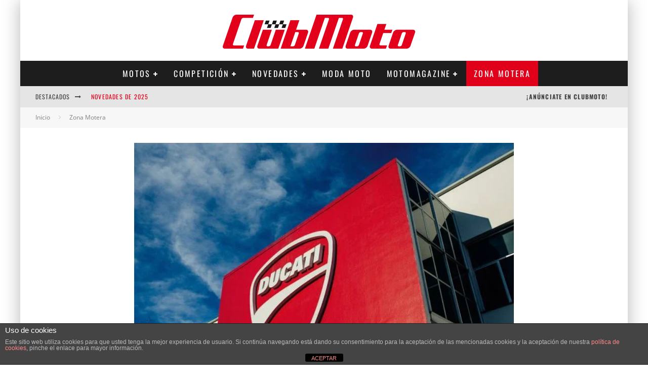

--- FILE ---
content_type: text/html; charset=UTF-8
request_url: https://clubmoto.eu/2020/04/ducati-vuelve-a-arrancar-pronto-llegaran-las-nuevas-motocicletas-a-los-puntos-de-venta/
body_size: 43396
content:


<!DOCTYPE html>
<html lang="es">
<head>
	<meta charset="UTF-8">
			<meta name="viewport" content="width=device-width, height=device-height, initial-scale=1.0, minimum-scale=1.0">
	
	<link rel="profile" href="http://gmpg.org/xfn/11">
	<meta name='robots' content='index, follow, max-image-preview:large, max-snippet:-1, max-video-preview:-1' />

<!-- Google Tag Manager for WordPress by gtm4wp.com -->
<script data-cfasync="false" data-pagespeed-no-defer>
	var gtm4wp_datalayer_name = "dataLayer";
	var dataLayer = dataLayer || [];

	const gtm4wp_scrollerscript_debugmode         = false;
	const gtm4wp_scrollerscript_callbacktime      = 100;
	const gtm4wp_scrollerscript_readerlocation    = 150;
	const gtm4wp_scrollerscript_contentelementid  = "content";
	const gtm4wp_scrollerscript_scannertime       = 60;
</script>
<!-- End Google Tag Manager for WordPress by gtm4wp.com -->
	<!-- This site is optimized with the Yoast SEO plugin v26.7 - https://yoast.com/wordpress/plugins/seo/ -->
	<title>Ducati vuelve a arrancar: pronto llegarán las nuevas motocicletas a los puntos de venta</title>
	<meta name="description" content="Ducati volverá a la normalidad gradualmente, con la reanudación constante de la producción en su fábrica de Borgo Panigale, programada para comenzar el lunes 27 de abril." />
	<link rel="canonical" href="https://clubmoto.eu/2020/04/ducati-vuelve-a-arrancar-pronto-llegaran-las-nuevas-motocicletas-a-los-puntos-de-venta/" />
	<meta property="og:locale" content="es_ES" />
	<meta property="og:type" content="article" />
	<meta property="og:title" content="Ducati vuelve a arrancar: pronto llegarán las nuevas motocicletas a los puntos de venta" />
	<meta property="og:description" content="Ducati volverá a la normalidad gradualmente, con la reanudación constante de la producción en su fábrica de Borgo Panigale, programada para comenzar el lunes 27 de abril." />
	<meta property="og:url" content="https://clubmoto.eu/2020/04/ducati-vuelve-a-arrancar-pronto-llegaran-las-nuevas-motocicletas-a-los-puntos-de-venta/" />
	<meta property="og:site_name" content="ClubMoto" />
	<meta property="article:publisher" content="https://www.facebook.com/ClubMoto.es" />
	<meta property="article:published_time" content="2020-04-27T14:30:15+00:00" />
	<meta property="article:modified_time" content="2020-04-27T18:45:22+00:00" />
	<meta property="og:image" content="https://clubmoto.eu/wp-content/uploads/2020/04/ducati1-2.jpg" />
	<meta property="og:image:width" content="950" />
	<meta property="og:image:height" content="633" />
	<meta property="og:image:type" content="image/jpeg" />
	<meta name="author" content="Joan Navarro" />
	<meta name="twitter:card" content="summary_large_image" />
	<meta name="twitter:creator" content="@ClubMoto_es" />
	<meta name="twitter:site" content="@ClubMoto_es" />
	<meta name="twitter:label1" content="Escrito por" />
	<meta name="twitter:data1" content="Joan Navarro" />
	<meta name="twitter:label2" content="Tiempo de lectura" />
	<meta name="twitter:data2" content="6 minutos" />
	<script type="application/ld+json" class="yoast-schema-graph">{"@context":"https://schema.org","@graph":[{"@type":"Article","@id":"https://clubmoto.eu/2020/04/ducati-vuelve-a-arrancar-pronto-llegaran-las-nuevas-motocicletas-a-los-puntos-de-venta/#article","isPartOf":{"@id":"https://clubmoto.eu/2020/04/ducati-vuelve-a-arrancar-pronto-llegaran-las-nuevas-motocicletas-a-los-puntos-de-venta/"},"author":{"name":"Joan Navarro","@id":"https://clubmoto.eu/#/schema/person/14e800cc9e94ba4a9d5396cf3dc28ef2"},"headline":"Ducati vuelve a arrancar: pronto llegarán las nuevas motocicletas a los puntos de venta","datePublished":"2020-04-27T14:30:15+00:00","dateModified":"2020-04-27T18:45:22+00:00","mainEntityOfPage":{"@id":"https://clubmoto.eu/2020/04/ducati-vuelve-a-arrancar-pronto-llegaran-las-nuevas-motocicletas-a-los-puntos-de-venta/"},"wordCount":1157,"commentCount":0,"image":{"@id":"https://clubmoto.eu/2020/04/ducati-vuelve-a-arrancar-pronto-llegaran-las-nuevas-motocicletas-a-los-puntos-de-venta/#primaryimage"},"thumbnailUrl":"https://clubmoto.eu/wp-content/uploads/2020/04/ducati1-2.jpg","keywords":["Ducati"],"articleSection":["Zona Motera"],"inLanguage":"es","potentialAction":[{"@type":"CommentAction","name":"Comment","target":["https://clubmoto.eu/2020/04/ducati-vuelve-a-arrancar-pronto-llegaran-las-nuevas-motocicletas-a-los-puntos-de-venta/#respond"]}]},{"@type":"WebPage","@id":"https://clubmoto.eu/2020/04/ducati-vuelve-a-arrancar-pronto-llegaran-las-nuevas-motocicletas-a-los-puntos-de-venta/","url":"https://clubmoto.eu/2020/04/ducati-vuelve-a-arrancar-pronto-llegaran-las-nuevas-motocicletas-a-los-puntos-de-venta/","name":"Ducati vuelve a arrancar: pronto llegarán las nuevas motocicletas a los puntos de venta","isPartOf":{"@id":"https://clubmoto.eu/#website"},"primaryImageOfPage":{"@id":"https://clubmoto.eu/2020/04/ducati-vuelve-a-arrancar-pronto-llegaran-las-nuevas-motocicletas-a-los-puntos-de-venta/#primaryimage"},"image":{"@id":"https://clubmoto.eu/2020/04/ducati-vuelve-a-arrancar-pronto-llegaran-las-nuevas-motocicletas-a-los-puntos-de-venta/#primaryimage"},"thumbnailUrl":"https://clubmoto.eu/wp-content/uploads/2020/04/ducati1-2.jpg","datePublished":"2020-04-27T14:30:15+00:00","dateModified":"2020-04-27T18:45:22+00:00","author":{"@id":"https://clubmoto.eu/#/schema/person/14e800cc9e94ba4a9d5396cf3dc28ef2"},"description":"Ducati volverá a la normalidad gradualmente, con la reanudación constante de la producción en su fábrica de Borgo Panigale, programada para comenzar el lunes 27 de abril.","breadcrumb":{"@id":"https://clubmoto.eu/2020/04/ducati-vuelve-a-arrancar-pronto-llegaran-las-nuevas-motocicletas-a-los-puntos-de-venta/#breadcrumb"},"inLanguage":"es","potentialAction":[{"@type":"ReadAction","target":["https://clubmoto.eu/2020/04/ducati-vuelve-a-arrancar-pronto-llegaran-las-nuevas-motocicletas-a-los-puntos-de-venta/"]}]},{"@type":"ImageObject","inLanguage":"es","@id":"https://clubmoto.eu/2020/04/ducati-vuelve-a-arrancar-pronto-llegaran-las-nuevas-motocicletas-a-los-puntos-de-venta/#primaryimage","url":"https://clubmoto.eu/wp-content/uploads/2020/04/ducati1-2.jpg","contentUrl":"https://clubmoto.eu/wp-content/uploads/2020/04/ducati1-2.jpg","width":950,"height":633,"caption":"Ducati vuelve a arrancar"},{"@type":"BreadcrumbList","@id":"https://clubmoto.eu/2020/04/ducati-vuelve-a-arrancar-pronto-llegaran-las-nuevas-motocicletas-a-los-puntos-de-venta/#breadcrumb","itemListElement":[{"@type":"ListItem","position":1,"name":"Portada","item":"https://clubmoto.eu/"},{"@type":"ListItem","position":2,"name":"Ducati vuelve a arrancar: pronto llegarán las nuevas motocicletas a los puntos de venta"}]},{"@type":"WebSite","@id":"https://clubmoto.eu/#website","url":"https://clubmoto.eu/","name":"ClubMoto","description":"La revista digital de motos y scooters","potentialAction":[{"@type":"SearchAction","target":{"@type":"EntryPoint","urlTemplate":"https://clubmoto.eu/?s={search_term_string}"},"query-input":{"@type":"PropertyValueSpecification","valueRequired":true,"valueName":"search_term_string"}}],"inLanguage":"es"},{"@type":"Person","@id":"https://clubmoto.eu/#/schema/person/14e800cc9e94ba4a9d5396cf3dc28ef2","name":"Joan Navarro","url":"https://clubmoto.eu/author/gizmo/"}]}</script>
	<!-- / Yoast SEO plugin. -->


<link rel='dns-prefetch' href='//player.vimeo.com' />
<link rel='dns-prefetch' href='//fonts.googleapis.com' />
<link rel="alternate" type="application/rss+xml" title="ClubMoto &raquo; Feed" href="https://clubmoto.eu/feed/" />
<link rel="alternate" type="application/rss+xml" title="ClubMoto &raquo; Feed de los comentarios" href="https://clubmoto.eu/comments/feed/" />
<link rel="alternate" title="oEmbed (JSON)" type="application/json+oembed" href="https://clubmoto.eu/wp-json/oembed/1.0/embed?url=https%3A%2F%2Fclubmoto.eu%2F2020%2F04%2Fducati-vuelve-a-arrancar-pronto-llegaran-las-nuevas-motocicletas-a-los-puntos-de-venta%2F" />
<link rel="alternate" title="oEmbed (XML)" type="text/xml+oembed" href="https://clubmoto.eu/wp-json/oembed/1.0/embed?url=https%3A%2F%2Fclubmoto.eu%2F2020%2F04%2Fducati-vuelve-a-arrancar-pronto-llegaran-las-nuevas-motocicletas-a-los-puntos-de-venta%2F&#038;format=xml" />
		<!-- This site uses the Google Analytics by MonsterInsights plugin v9.11.1 - Using Analytics tracking - https://www.monsterinsights.com/ -->
							<script src="//www.googletagmanager.com/gtag/js?id=G-7PQ37P0GPQ"  data-cfasync="false" data-wpfc-render="false" type="text/javascript" async></script>
			<script data-cfasync="false" data-wpfc-render="false" type="text/javascript">
				var mi_version = '9.11.1';
				var mi_track_user = true;
				var mi_no_track_reason = '';
								var MonsterInsightsDefaultLocations = {"page_location":"https:\/\/clubmoto.eu\/2020\/04\/ducati-vuelve-a-arrancar-pronto-llegaran-las-nuevas-motocicletas-a-los-puntos-de-venta\/"};
								if ( typeof MonsterInsightsPrivacyGuardFilter === 'function' ) {
					var MonsterInsightsLocations = (typeof MonsterInsightsExcludeQuery === 'object') ? MonsterInsightsPrivacyGuardFilter( MonsterInsightsExcludeQuery ) : MonsterInsightsPrivacyGuardFilter( MonsterInsightsDefaultLocations );
				} else {
					var MonsterInsightsLocations = (typeof MonsterInsightsExcludeQuery === 'object') ? MonsterInsightsExcludeQuery : MonsterInsightsDefaultLocations;
				}

								var disableStrs = [
										'ga-disable-G-7PQ37P0GPQ',
									];

				/* Function to detect opted out users */
				function __gtagTrackerIsOptedOut() {
					for (var index = 0; index < disableStrs.length; index++) {
						if (document.cookie.indexOf(disableStrs[index] + '=true') > -1) {
							return true;
						}
					}

					return false;
				}

				/* Disable tracking if the opt-out cookie exists. */
				if (__gtagTrackerIsOptedOut()) {
					for (var index = 0; index < disableStrs.length; index++) {
						window[disableStrs[index]] = true;
					}
				}

				/* Opt-out function */
				function __gtagTrackerOptout() {
					for (var index = 0; index < disableStrs.length; index++) {
						document.cookie = disableStrs[index] + '=true; expires=Thu, 31 Dec 2099 23:59:59 UTC; path=/';
						window[disableStrs[index]] = true;
					}
				}

				if ('undefined' === typeof gaOptout) {
					function gaOptout() {
						__gtagTrackerOptout();
					}
				}
								window.dataLayer = window.dataLayer || [];

				window.MonsterInsightsDualTracker = {
					helpers: {},
					trackers: {},
				};
				if (mi_track_user) {
					function __gtagDataLayer() {
						dataLayer.push(arguments);
					}

					function __gtagTracker(type, name, parameters) {
						if (!parameters) {
							parameters = {};
						}

						if (parameters.send_to) {
							__gtagDataLayer.apply(null, arguments);
							return;
						}

						if (type === 'event') {
														parameters.send_to = monsterinsights_frontend.v4_id;
							var hookName = name;
							if (typeof parameters['event_category'] !== 'undefined') {
								hookName = parameters['event_category'] + ':' + name;
							}

							if (typeof MonsterInsightsDualTracker.trackers[hookName] !== 'undefined') {
								MonsterInsightsDualTracker.trackers[hookName](parameters);
							} else {
								__gtagDataLayer('event', name, parameters);
							}
							
						} else {
							__gtagDataLayer.apply(null, arguments);
						}
					}

					__gtagTracker('js', new Date());
					__gtagTracker('set', {
						'developer_id.dZGIzZG': true,
											});
					if ( MonsterInsightsLocations.page_location ) {
						__gtagTracker('set', MonsterInsightsLocations);
					}
										__gtagTracker('config', 'G-7PQ37P0GPQ', {"forceSSL":"true","link_attribution":"true"} );
										window.gtag = __gtagTracker;										(function () {
						/* https://developers.google.com/analytics/devguides/collection/analyticsjs/ */
						/* ga and __gaTracker compatibility shim. */
						var noopfn = function () {
							return null;
						};
						var newtracker = function () {
							return new Tracker();
						};
						var Tracker = function () {
							return null;
						};
						var p = Tracker.prototype;
						p.get = noopfn;
						p.set = noopfn;
						p.send = function () {
							var args = Array.prototype.slice.call(arguments);
							args.unshift('send');
							__gaTracker.apply(null, args);
						};
						var __gaTracker = function () {
							var len = arguments.length;
							if (len === 0) {
								return;
							}
							var f = arguments[len - 1];
							if (typeof f !== 'object' || f === null || typeof f.hitCallback !== 'function') {
								if ('send' === arguments[0]) {
									var hitConverted, hitObject = false, action;
									if ('event' === arguments[1]) {
										if ('undefined' !== typeof arguments[3]) {
											hitObject = {
												'eventAction': arguments[3],
												'eventCategory': arguments[2],
												'eventLabel': arguments[4],
												'value': arguments[5] ? arguments[5] : 1,
											}
										}
									}
									if ('pageview' === arguments[1]) {
										if ('undefined' !== typeof arguments[2]) {
											hitObject = {
												'eventAction': 'page_view',
												'page_path': arguments[2],
											}
										}
									}
									if (typeof arguments[2] === 'object') {
										hitObject = arguments[2];
									}
									if (typeof arguments[5] === 'object') {
										Object.assign(hitObject, arguments[5]);
									}
									if ('undefined' !== typeof arguments[1].hitType) {
										hitObject = arguments[1];
										if ('pageview' === hitObject.hitType) {
											hitObject.eventAction = 'page_view';
										}
									}
									if (hitObject) {
										action = 'timing' === arguments[1].hitType ? 'timing_complete' : hitObject.eventAction;
										hitConverted = mapArgs(hitObject);
										__gtagTracker('event', action, hitConverted);
									}
								}
								return;
							}

							function mapArgs(args) {
								var arg, hit = {};
								var gaMap = {
									'eventCategory': 'event_category',
									'eventAction': 'event_action',
									'eventLabel': 'event_label',
									'eventValue': 'event_value',
									'nonInteraction': 'non_interaction',
									'timingCategory': 'event_category',
									'timingVar': 'name',
									'timingValue': 'value',
									'timingLabel': 'event_label',
									'page': 'page_path',
									'location': 'page_location',
									'title': 'page_title',
									'referrer' : 'page_referrer',
								};
								for (arg in args) {
																		if (!(!args.hasOwnProperty(arg) || !gaMap.hasOwnProperty(arg))) {
										hit[gaMap[arg]] = args[arg];
									} else {
										hit[arg] = args[arg];
									}
								}
								return hit;
							}

							try {
								f.hitCallback();
							} catch (ex) {
							}
						};
						__gaTracker.create = newtracker;
						__gaTracker.getByName = newtracker;
						__gaTracker.getAll = function () {
							return [];
						};
						__gaTracker.remove = noopfn;
						__gaTracker.loaded = true;
						window['__gaTracker'] = __gaTracker;
					})();
									} else {
										console.log("");
					(function () {
						function __gtagTracker() {
							return null;
						}

						window['__gtagTracker'] = __gtagTracker;
						window['gtag'] = __gtagTracker;
					})();
									}
			</script>
							<!-- / Google Analytics by MonsterInsights -->
		<style id='wp-img-auto-sizes-contain-inline-css' type='text/css'>img:is([sizes=auto i],[sizes^="auto," i]){contain-intrinsic-size:3000px 1500px}</style>

<style id='wp-emoji-styles-inline-css' type='text/css'>img.wp-smiley,img.emoji{display:inline!important;border:none!important;box-shadow:none!important;height:1em!important;width:1em!important;margin:0 0.07em!important;vertical-align:-0.1em!important;background:none!important;padding:0!important}</style>
<link data-optimized="1" rel='stylesheet' id='wp-block-library-css' href='https://clubmoto.eu/wp-content/litespeed/css/40b673b764fbc09d83205ef0ec606805.css?ver=11565' type='text/css' media='all' />
<style id='global-styles-inline-css' type='text/css'>:root{--wp--preset--aspect-ratio--square:1;--wp--preset--aspect-ratio--4-3:4/3;--wp--preset--aspect-ratio--3-4:3/4;--wp--preset--aspect-ratio--3-2:3/2;--wp--preset--aspect-ratio--2-3:2/3;--wp--preset--aspect-ratio--16-9:16/9;--wp--preset--aspect-ratio--9-16:9/16;--wp--preset--color--black:#000000;--wp--preset--color--cyan-bluish-gray:#abb8c3;--wp--preset--color--white:#ffffff;--wp--preset--color--pale-pink:#f78da7;--wp--preset--color--vivid-red:#cf2e2e;--wp--preset--color--luminous-vivid-orange:#ff6900;--wp--preset--color--luminous-vivid-amber:#fcb900;--wp--preset--color--light-green-cyan:#7bdcb5;--wp--preset--color--vivid-green-cyan:#00d084;--wp--preset--color--pale-cyan-blue:#8ed1fc;--wp--preset--color--vivid-cyan-blue:#0693e3;--wp--preset--color--vivid-purple:#9b51e0;--wp--preset--gradient--vivid-cyan-blue-to-vivid-purple:linear-gradient(135deg,rgb(6,147,227) 0%,rgb(155,81,224) 100%);--wp--preset--gradient--light-green-cyan-to-vivid-green-cyan:linear-gradient(135deg,rgb(122,220,180) 0%,rgb(0,208,130) 100%);--wp--preset--gradient--luminous-vivid-amber-to-luminous-vivid-orange:linear-gradient(135deg,rgb(252,185,0) 0%,rgb(255,105,0) 100%);--wp--preset--gradient--luminous-vivid-orange-to-vivid-red:linear-gradient(135deg,rgb(255,105,0) 0%,rgb(207,46,46) 100%);--wp--preset--gradient--very-light-gray-to-cyan-bluish-gray:linear-gradient(135deg,rgb(238,238,238) 0%,rgb(169,184,195) 100%);--wp--preset--gradient--cool-to-warm-spectrum:linear-gradient(135deg,rgb(74,234,220) 0%,rgb(151,120,209) 20%,rgb(207,42,186) 40%,rgb(238,44,130) 60%,rgb(251,105,98) 80%,rgb(254,248,76) 100%);--wp--preset--gradient--blush-light-purple:linear-gradient(135deg,rgb(255,206,236) 0%,rgb(152,150,240) 100%);--wp--preset--gradient--blush-bordeaux:linear-gradient(135deg,rgb(254,205,165) 0%,rgb(254,45,45) 50%,rgb(107,0,62) 100%);--wp--preset--gradient--luminous-dusk:linear-gradient(135deg,rgb(255,203,112) 0%,rgb(199,81,192) 50%,rgb(65,88,208) 100%);--wp--preset--gradient--pale-ocean:linear-gradient(135deg,rgb(255,245,203) 0%,rgb(182,227,212) 50%,rgb(51,167,181) 100%);--wp--preset--gradient--electric-grass:linear-gradient(135deg,rgb(202,248,128) 0%,rgb(113,206,126) 100%);--wp--preset--gradient--midnight:linear-gradient(135deg,rgb(2,3,129) 0%,rgb(40,116,252) 100%);--wp--preset--font-size--small:13px;--wp--preset--font-size--medium:20px;--wp--preset--font-size--large:36px;--wp--preset--font-size--x-large:42px;--wp--preset--spacing--20:0.44rem;--wp--preset--spacing--30:0.67rem;--wp--preset--spacing--40:1rem;--wp--preset--spacing--50:1.5rem;--wp--preset--spacing--60:2.25rem;--wp--preset--spacing--70:3.38rem;--wp--preset--spacing--80:5.06rem;--wp--preset--shadow--natural:6px 6px 9px rgba(0, 0, 0, 0.2);--wp--preset--shadow--deep:12px 12px 50px rgba(0, 0, 0, 0.4);--wp--preset--shadow--sharp:6px 6px 0px rgba(0, 0, 0, 0.2);--wp--preset--shadow--outlined:6px 6px 0px -3px rgb(255, 255, 255), 6px 6px rgb(0, 0, 0);--wp--preset--shadow--crisp:6px 6px 0px rgb(0, 0, 0)}:where(.is-layout-flex){gap:.5em}:where(.is-layout-grid){gap:.5em}body .is-layout-flex{display:flex}.is-layout-flex{flex-wrap:wrap;align-items:center}.is-layout-flex>:is(*,div){margin:0}body .is-layout-grid{display:grid}.is-layout-grid>:is(*,div){margin:0}:where(.wp-block-columns.is-layout-flex){gap:2em}:where(.wp-block-columns.is-layout-grid){gap:2em}:where(.wp-block-post-template.is-layout-flex){gap:1.25em}:where(.wp-block-post-template.is-layout-grid){gap:1.25em}.has-black-color{color:var(--wp--preset--color--black)!important}.has-cyan-bluish-gray-color{color:var(--wp--preset--color--cyan-bluish-gray)!important}.has-white-color{color:var(--wp--preset--color--white)!important}.has-pale-pink-color{color:var(--wp--preset--color--pale-pink)!important}.has-vivid-red-color{color:var(--wp--preset--color--vivid-red)!important}.has-luminous-vivid-orange-color{color:var(--wp--preset--color--luminous-vivid-orange)!important}.has-luminous-vivid-amber-color{color:var(--wp--preset--color--luminous-vivid-amber)!important}.has-light-green-cyan-color{color:var(--wp--preset--color--light-green-cyan)!important}.has-vivid-green-cyan-color{color:var(--wp--preset--color--vivid-green-cyan)!important}.has-pale-cyan-blue-color{color:var(--wp--preset--color--pale-cyan-blue)!important}.has-vivid-cyan-blue-color{color:var(--wp--preset--color--vivid-cyan-blue)!important}.has-vivid-purple-color{color:var(--wp--preset--color--vivid-purple)!important}.has-black-background-color{background-color:var(--wp--preset--color--black)!important}.has-cyan-bluish-gray-background-color{background-color:var(--wp--preset--color--cyan-bluish-gray)!important}.has-white-background-color{background-color:var(--wp--preset--color--white)!important}.has-pale-pink-background-color{background-color:var(--wp--preset--color--pale-pink)!important}.has-vivid-red-background-color{background-color:var(--wp--preset--color--vivid-red)!important}.has-luminous-vivid-orange-background-color{background-color:var(--wp--preset--color--luminous-vivid-orange)!important}.has-luminous-vivid-amber-background-color{background-color:var(--wp--preset--color--luminous-vivid-amber)!important}.has-light-green-cyan-background-color{background-color:var(--wp--preset--color--light-green-cyan)!important}.has-vivid-green-cyan-background-color{background-color:var(--wp--preset--color--vivid-green-cyan)!important}.has-pale-cyan-blue-background-color{background-color:var(--wp--preset--color--pale-cyan-blue)!important}.has-vivid-cyan-blue-background-color{background-color:var(--wp--preset--color--vivid-cyan-blue)!important}.has-vivid-purple-background-color{background-color:var(--wp--preset--color--vivid-purple)!important}.has-black-border-color{border-color:var(--wp--preset--color--black)!important}.has-cyan-bluish-gray-border-color{border-color:var(--wp--preset--color--cyan-bluish-gray)!important}.has-white-border-color{border-color:var(--wp--preset--color--white)!important}.has-pale-pink-border-color{border-color:var(--wp--preset--color--pale-pink)!important}.has-vivid-red-border-color{border-color:var(--wp--preset--color--vivid-red)!important}.has-luminous-vivid-orange-border-color{border-color:var(--wp--preset--color--luminous-vivid-orange)!important}.has-luminous-vivid-amber-border-color{border-color:var(--wp--preset--color--luminous-vivid-amber)!important}.has-light-green-cyan-border-color{border-color:var(--wp--preset--color--light-green-cyan)!important}.has-vivid-green-cyan-border-color{border-color:var(--wp--preset--color--vivid-green-cyan)!important}.has-pale-cyan-blue-border-color{border-color:var(--wp--preset--color--pale-cyan-blue)!important}.has-vivid-cyan-blue-border-color{border-color:var(--wp--preset--color--vivid-cyan-blue)!important}.has-vivid-purple-border-color{border-color:var(--wp--preset--color--vivid-purple)!important}.has-vivid-cyan-blue-to-vivid-purple-gradient-background{background:var(--wp--preset--gradient--vivid-cyan-blue-to-vivid-purple)!important}.has-light-green-cyan-to-vivid-green-cyan-gradient-background{background:var(--wp--preset--gradient--light-green-cyan-to-vivid-green-cyan)!important}.has-luminous-vivid-amber-to-luminous-vivid-orange-gradient-background{background:var(--wp--preset--gradient--luminous-vivid-amber-to-luminous-vivid-orange)!important}.has-luminous-vivid-orange-to-vivid-red-gradient-background{background:var(--wp--preset--gradient--luminous-vivid-orange-to-vivid-red)!important}.has-very-light-gray-to-cyan-bluish-gray-gradient-background{background:var(--wp--preset--gradient--very-light-gray-to-cyan-bluish-gray)!important}.has-cool-to-warm-spectrum-gradient-background{background:var(--wp--preset--gradient--cool-to-warm-spectrum)!important}.has-blush-light-purple-gradient-background{background:var(--wp--preset--gradient--blush-light-purple)!important}.has-blush-bordeaux-gradient-background{background:var(--wp--preset--gradient--blush-bordeaux)!important}.has-luminous-dusk-gradient-background{background:var(--wp--preset--gradient--luminous-dusk)!important}.has-pale-ocean-gradient-background{background:var(--wp--preset--gradient--pale-ocean)!important}.has-electric-grass-gradient-background{background:var(--wp--preset--gradient--electric-grass)!important}.has-midnight-gradient-background{background:var(--wp--preset--gradient--midnight)!important}.has-small-font-size{font-size:var(--wp--preset--font-size--small)!important}.has-medium-font-size{font-size:var(--wp--preset--font-size--medium)!important}.has-large-font-size{font-size:var(--wp--preset--font-size--large)!important}.has-x-large-font-size{font-size:var(--wp--preset--font-size--x-large)!important}</style>

<style id='classic-theme-styles-inline-css' type='text/css'>
/*! This file is auto-generated */
.wp-block-button__link{color:#fff;background-color:#32373c;border-radius:9999px;box-shadow:none;text-decoration:none;padding:calc(.667em + 2px) calc(1.333em + 2px);font-size:1.125em}.wp-block-file__button{background:#32373c;color:#fff;text-decoration:none}</style>
<link data-optimized="1" rel='stylesheet' id='front-estilos-css' href='https://clubmoto.eu/wp-content/litespeed/css/f92b42fac99ad61eac3b684812c844bc.css?ver=62c9a' type='text/css' media='all' />
<link data-optimized="1" rel='stylesheet' id='lets-review-api-css' href='https://clubmoto.eu/wp-content/litespeed/css/f8bfda03114f6346456c75ef2ca28ebd.css?ver=73622' type='text/css' media='all' />
<link data-optimized="1" rel='stylesheet' id='valenti-fonts-css' href='https://clubmoto.eu/wp-content/litespeed/css/057d71b53dc67adce6b45fa1f0f2d25c.css?ver=2d25c' type='text/css' media='all' />
<link data-optimized="1" rel='stylesheet' id='swipebox-css' href='https://clubmoto.eu/wp-content/litespeed/css/8e34d654f44abaf23ea7b126a85c967e.css?ver=6744d' type='text/css' media='all' />
<link data-optimized="1" rel='stylesheet' id='valenti-style-css' href='https://clubmoto.eu/wp-content/litespeed/css/f3037153a70dca0a891394d5b0beac64.css?ver=30a74' type='text/css' media='all' />
<style id='valenti-style-inline-css' type='text/css'>.secondary-menu-wrap .cb-breaking-news ul li a{color:#e1001a}body{color:#606060}.entry-content h1,.entry-content h2,.entry-content h3,.entry-content h4,.entry-content h5,.entry-content h6{color:#333}.link-color-wrap a,.block-wrap-code .block a{color:#e1001a}.link-color-wrap a:hover,.block-wrap-code .block a:hover{color:#a00012}body{font-family:'Open Sans',sans-serif;font-size:14px;font-weight:400;line-height:1.666;text-transform:none}.excerpt{font-family:'Open Sans',sans-serif;font-size:14px;font-weight:400;line-height:1.666;text-transform:none}.preview-thumbnail .title,.preview-review .title{font-family:'Oswald',sans-serif;font-size:14px;font-weight:700;line-height:1.3;text-transform:none}.byline{font-family:'Oswald',sans-serif;font-size:11px;font-weight:700;letter-spacing:.1em;line-height:1.3;text-transform:none}.hero-meta .byline{font-family:'Oswald',sans-serif;font-size:11px;font-weight:400;letter-spacing:.05em;line-height:1.3;text-transform:none}.tipi-button{font-family:'Oswald',sans-serif;font-size:14px;font-weight:700;letter-spacing:.1em;text-transform:uppercase}.secondary-menu-wrap,.secondary-menu-wrap .sub-menu a:not(.tipi-button){font-family:'Oswald',sans-serif;font-size:14px;font-weight:700;letter-spacing:.1em;line-height:1;text-transform:uppercase}.footer-menu{font-family:'Open Sans',sans-serif;font-size:12px;font-weight:400;line-height:1;text-transform:none}.site-footer .textwidget{font-family:'Open Sans',sans-serif;font-size:14px;font-weight:400;line-height:1.666;text-transform:none}.copyright{font-family:'Open Sans',sans-serif;font-size:12px;font-weight:400;line-height:1;text-transform:none}.preview-slider.title-s .title{font-family:'Oswald',sans-serif;font-size:14px;font-weight:700;letter-spacing:.04em;line-height:1.4;text-transform:uppercase}.preview-slider.title-m .title{font-family:'Oswald',sans-serif;font-size:14px;font-weight:700;letter-spacing:.04em;line-height:1.4;text-transform:uppercase}.preview-slider.title-l .title{font-family:'Oswald',sans-serif;font-size:14px;font-weight:700;letter-spacing:.04em;line-height:1.4;text-transform:uppercase}.preview-slider.title-xl .title{font-family:'Oswald',sans-serif;font-size:14px;font-weight:700;letter-spacing:.04em;line-height:1.4;text-transform:uppercase}.preview-grid.title-xs .title{font-family:'Oswald',sans-serif;font-size:14px;font-weight:700;letter-spacing:.04em;line-height:1.4;text-transform:uppercase}.preview-grid.title-s .title{font-family:'Oswald',sans-serif;font-size:14px;font-weight:700;letter-spacing:.04em;line-height:1.4;text-transform:uppercase}.preview-grid.title-m .title{font-family:'Oswald',sans-serif;font-size:14px;font-weight:700;letter-spacing:.04em;line-height:1.4;text-transform:uppercase}.preview-grid.title-l .title{font-family:'Oswald',sans-serif;font-size:14px;font-weight:700;letter-spacing:.04em;line-height:1.4;text-transform:uppercase}.preview-classic .title{font-family:'Oswald',sans-serif;font-size:14px;font-weight:700;letter-spacing:.01em;line-height:1.3;text-transform:none}.preview-2 .title{font-family:'Oswald',sans-serif;font-size:14px;font-weight:400;letter-spacing:.05em;line-height:1.3;text-transform:none}.entry-content blockquote,.entry-content blockquote p{font-family:'Oswald',sans-serif;font-size:18px;font-weight:400;line-height:1.5;text-transform:none}.hero-wrap .caption,.gallery-block__wrap .caption,figcaption{font-family:'Open Sans',sans-serif;font-size:10px;font-weight:400;line-height:1.2;text-transform:none}.main-navigation .horizontal-menu>li>a{font-family:'Oswald',sans-serif;font-size:14px;font-weight:400;letter-spacing:.15em;line-height:1;text-transform:uppercase}.sub-menu a:not(.tipi-button){font-family:'Oswald',sans-serif;font-size:14px;font-weight:400;letter-spacing:.13em;line-height:1.6;text-transform:uppercase}.hero-meta.tipi-s-typo .title{font-family:'Oswald',sans-serif;font-size:18px;font-weight:700;line-height:1.3;text-transform:none}.hero-meta.tipi-m-typo .title{font-family:'Oswald',sans-serif;font-size:18px;font-weight:700;line-height:1.3;text-transform:uppercase}.hero-meta.tipi-l-typo .title{font-family:'Oswald',sans-serif;font-size:18px;font-weight:700;line-height:1.3;text-transform:uppercase}.entry-content h2{font-family:'Oswald',sans-serif;font-size:18px;font-weight:700;line-height:1.3;text-transform:none}.entry-content h3{font-family:'Oswald',sans-serif;font-size:14px;font-weight:700;line-height:1.3;text-transform:uppercase}.entry-content h4{font-family:'Oswald',sans-serif;font-size:14px;font-weight:700;letter-spacing:.1em;line-height:1.3;text-transform:uppercase}.entry-content h5{font-family:'Oswald',sans-serif;font-size:14px;font-weight:700;letter-spacing:.1em;line-height:1.3;text-transform:uppercase}.widget-title{font-family:'Oswald',sans-serif;font-size:14px;font-weight:700;letter-spacing:.1em;line-height:1.3;text-transform:uppercase}.block-title-wrap .title{font-family:'Oswald',sans-serif;font-size:16px;font-weight:700;letter-spacing:.16em;line-height:1.8;text-transform:uppercase}.block-subtitle{font-family:'Open Sans',sans-serif;font-size:15px;font-weight:700;letter-spacing:.1em;line-height:1.3;text-transform:none}.preview-classic{padding-bottom:30px}.block-wrap-classic .block~.block{padding-top:30px}.preview-thumbnail{padding-bottom:20px}.valenti-widget .preview-thumbnail{padding-bottom:15px}.block-title-inner{border-bottom:3px solid #e1001a}.site-footer>.bg-area{border-top:20px solid #e1001a}.footer-widget-wrap{border-right:1px solid #333}.split-1:not(.preview-thumbnail) .mask{-webkit-flex:0 0 40%;-ms-flex:0 0 40%;flex:0 0 40%;width:40%}.footer-lower{padding-top:30px;padding-bottom:30px}.footer-widget-wrap{padding-top:45px;padding-bottom:45px}.main-menu>li>a{padding-top:17px;padding-bottom:17px}.main-navigation .main-nav-wrap>.menu-icons a{padding-left:10px}.main-navigation .main-nav-wrap>.menu-icons a{padding-right:10px}.main-navigation .main-nav-wrap>.menu-icons{margin-right:-10px}.main-navigation .main-nav-wrap .menu-icons>li>a{font-size:18px}.secondary-menu-wrap .menu-icons a{padding-left:10px}.secondary-menu-wrap .menu-icons a{padding-right:10px}.secondary-menu-wrap .menu-icons{margin-right:-10px}.secondary-menu-wrap .menu-icons>li>a{font-size:16px}.accent--color,.bbp-submit-wrapper button,.bbp-submit-wrapper button:visited,.buddypress .cb-cat-header .title a,.woocommerce .star-rating:before,.woocommerce-page .star-rating:before,.woocommerce .star-rating span,.woocommerce-page .star-rating span,.woocommerce .stars a{color:#e1001a}.bbp-submit-wrapper button,#buddypress button:hover,#buddypress a.button:hover,#buddypress a.button:focus,#buddypress input[type=submit]:hover,#buddypress input[type=button]:hover,#buddypress input[type=reset]:hover,#buddypress ul.button-nav li a:hover,#buddypress ul.button-nav li.current a,#buddypress div.generic-button a:hover,#buddypress .comment-reply-link:hover,#buddypress .activity-list li.load-more:hover,#buddypress #groups-list .generic-button a:hover{border-color:#e1001a}.sidebar-widget .widget-title,.cb-cat-header,.site-footer .footer-widget-area .widget-title span,#wp-calendar caption,#buddypress #members-list .cb-member-list-box .item .item-title,#buddypress div.item-list-tabs ul li.selected,#buddypress div.item-list-tabs ul li.current,#buddypress .item-list-tabs ul li:hover,.woocommerce div.product .woocommerce-tabs ul.tabs li.active,.author-page-box{border-bottom-color:#e1001a}.cb-highlight,#buddypress button:hover,#buddypress a.button:hover,#buddypress a.button:focus,#buddypress input[type=submit]:hover,#buddypress input[type=button]:hover,#buddypress input[type=reset]:hover,#buddypress ul.button-nav li a:hover,#buddypress ul.button-nav li.current a,#buddypress div.generic-button a:hover,#buddypress .comment-reply-link:hover,#buddypress .activity-list li.load-more:hover,#buddypress #groups-list .generic-button a:hover{background-color:#e1001a}.font-b{font-family:'Open Sans',sans-serif}h1,h2,h3,h4,h5,h6,.font-h,#bbp-user-navigation,.product_meta,.price,.woocommerce-review-link,.cart_item,.cart-collaterals .cart_totals th{font-family:'Oswald',sans-serif}.site-mob-header:not(.site-mob-header-11) .header-padding .logo-main-wrap,.site-mob-header:not(.site-mob-header-11) .header-padding .icons-wrap a,.site-mob-header-11 .header-padding{padding-top:15px;padding-bottom:15px}.site-header .header-padding{padding-top:16px;padding-bottom:24px}.site-footer .bg-area{background-color:#1c1d1e}.site-footer .background{background-position:center center}.site-footer,.site-footer a{color:#e5e5e5}.footer-widget-area{background-color:#272727}.footer-widget-area{background-position:center center}.footer-widget-area,.footer-widget-area a{color:#e5e5e5}.grid-spacing{border-top-width:3px}.preview-slider.tile-overlay--1:after,.preview-slider.tile-overlay--2 .meta:after{opacity:.05}.preview-grid.tile-overlay--1:after,.preview-grid.tile-overlay--2 .meta:after{opacity:.2}.main-navigation-border{border-bottom-color:#161616}@media only screen and (min-width:481px){.slider-spacing{margin-right:3px}.block-wrap-slider .slider{padding-top:3px}.grid-spacing{border-right-width:3px}.block-wrap-grid:not(.block-wrap-81) .block{width:calc(100% + 3px)}}@media only screen and (min-width:768px){.grid-spacing{border-right-width:3px}.block-wrap-55 .slide{margin-right:3px!important}.block-wrap-grid:not(.block-wrap-81) .block{width:calc(100% + 3px)}.preview-slider.tile-overlay--1:hover:after,.preview-slider.tile-overlay--2.tile-overlay--gradient:hover:after,.preview-slider.tile-overlay--2:hover .meta:after{opacity:.4}.preview-grid.tile-overlay--1:hover:after,.preview-grid.tile-overlay--2.tile-overlay--gradient:hover:after,.preview-grid.tile-overlay--2:hover .meta:after{opacity:.3}}@media only screen and (min-width:1020px){body{font-size:16px}.hero-meta .byline{font-size:14px}.tipi-button{font-size:12px}.secondary-menu-wrap,.secondary-menu-wrap .sub-menu a:not(.tipi-button){font-size:12px}.site-footer .textwidget{font-size:16px}.preview-slider.title-s .title{font-size:16px}.preview-slider.title-m .title{font-size:20px}.preview-slider.title-l .title{font-size:30px}.preview-slider.title-xl .title{font-size:40px}.preview-grid.title-xs .title{font-size:16px}.preview-grid.title-s .title{font-size:20px}.preview-grid.title-m .title{font-size:32px}.preview-grid.title-l .title{font-size:38px}.preview-classic .title{font-size:22px}.preview-2 .title{font-size:26px}.entry-content blockquote,.entry-content blockquote p{font-size:26px}.main-navigation .horizontal-menu>li>a{font-size:16px}.hero-meta.tipi-s-typo .title{font-size:28px}.hero-meta.tipi-m-typo .title{font-size:40px}.hero-meta.tipi-l-typo .title{font-size:50px}.entry-content h2{font-size:24px}.entry-content h3{font-size:20px}.entry-content h4{font-size:20px}.entry-content h5{font-size:18px}.widget-title{font-size:20px}.block-title-wrap .title{font-size:22px}}@media only screen and (min-width:1200px){.site{background-color:#fff}}ol.roland20{margin-left:20px;list-style-position:outside}ol.roland20>li::marker{color:red!important;font-weight:bold!important}@media only screen and (max-width:1019px){h3#special03{font-size:16px!important}}.score-box .score-bg{background:#e1001a!important}.block-wrap-ad{justify-content:center;display:flex}tbody{font-size:13px}#adrotate_widgets-56 img{border:1px solid #b3b3b3}#adrotate_widgets-58 img{border:1px solid #b3b3b3}#adrotate_widgets-60 img{border:1px solid #b3b3b3}</style>
<link data-optimized="1" rel='stylesheet' id='lets-review-widget-css' href='https://clubmoto.eu/wp-content/litespeed/css/0dbf90ef972d61a682b9c35249ee011e.css?ver=194d7' type='text/css' media='all' />
<link data-optimized="1" rel='stylesheet' id='login-with-ajax-css' href='https://clubmoto.eu/wp-content/litespeed/css/055c30d1efa5e7a5458f691821f91872.css?ver=0d9aa' type='text/css' media='all' />
<link data-optimized="1" rel='stylesheet' id='cb-child-stylesheet-css' href='https://clubmoto.eu/wp-content/litespeed/css/0b2370f950e8f3d50d299d032c19fd6d.css?ver=eed00' type='text/css' media='all' />
<script type="text/javascript" src="https://clubmoto.eu/wp-content/plugins/google-analytics-for-wordpress/assets/js/frontend-gtag.min.js?ver=9.11.1" id="monsterinsights-frontend-script-js" async="async" data-wp-strategy="async"></script>
<script data-cfasync="false" data-wpfc-render="false" type="text/javascript" id='monsterinsights-frontend-script-js-extra'>/* <![CDATA[ */
var monsterinsights_frontend = {"js_events_tracking":"true","download_extensions":"doc,pdf,ppt,zip,xls,docx,pptx,xlsx","inbound_paths":"[{\"path\":\"\\\/go\\\/\",\"label\":\"affiliate\"},{\"path\":\"\\\/recommend\\\/\",\"label\":\"affiliate\"}]","home_url":"https:\/\/clubmoto.eu","hash_tracking":"false","v4_id":"G-7PQ37P0GPQ"};/* ]]> */
</script>
<script type="text/javascript" src="https://clubmoto.eu/wp-includes/js/jquery/jquery.min.js?ver=3.7.1" id="jquery-core-js"></script>
<script type="text/javascript" src="https://clubmoto.eu/wp-includes/js/jquery/jquery-migrate.min.js?ver=3.4.1" id="jquery-migrate-js"></script>
<script type="text/javascript" id="front-principal-js-extra">
/* <![CDATA[ */
var cdp_cookies_info = {"url_plugin":"https://clubmoto.eu/wp-content/plugins/asesor-cookies-para-la-ley-en-espana/plugin.php","url_admin_ajax":"https://clubmoto.eu/wp-admin/admin-ajax.php"};
//# sourceURL=front-principal-js-extra
/* ]]> */
</script>
<script type="text/javascript" src="https://clubmoto.eu/wp-content/plugins/asesor-cookies-para-la-ley-en-espana/html/front/principal.js?ver=6.9" id="front-principal-js"></script>
<script type="text/javascript" src="https://clubmoto.eu/wp-content/plugins/duracelltomi-google-tag-manager/dist/js/analytics-talk-content-tracking.js?ver=1.20" id="gtm4wp-scroll-tracking-js"></script>
<script type="text/javascript" id="login-with-ajax-js-extra">
/* <![CDATA[ */
var LWA = {"ajaxurl":"https://clubmoto.eu/wp-admin/admin-ajax.php","off":""};
//# sourceURL=login-with-ajax-js-extra
/* ]]> */
</script>
<script type="text/javascript" src="https://clubmoto.eu/wp-content/themes/valenti/plugins/login-with-ajax/login-with-ajax.js?ver=4.2" id="login-with-ajax-js"></script>
<script type="text/javascript" src="https://clubmoto.eu/wp-content/plugins/login-with-ajax/ajaxify/ajaxify.min.js?ver=4.2" id="login-with-ajax-ajaxify-js"></script>
<link rel="https://api.w.org/" href="https://clubmoto.eu/wp-json/" /><link rel="alternate" title="JSON" type="application/json" href="https://clubmoto.eu/wp-json/wp/v2/posts/32561" /><link rel="EditURI" type="application/rsd+xml" title="RSD" href="https://clubmoto.eu/xmlrpc.php?rsd" />
<meta name="generator" content="WordPress 6.9" />
<link rel='shortlink' href='https://clubmoto.eu/?p=32561' />

<!-- This site is using AdRotate v5.17.2 to display their advertisements - https://ajdg.solutions/ -->
<!-- AdRotate CSS -->
<style type="text/css" media="screen">.g{margin:0;padding:0;overflow:hidden;line-height:1;zoom:1}.g img{height:auto}.g-col{position:relative;float:left}.g-col:first-child{margin-left:0}.g-col:last-child{margin-right:0}.g-1{margin:0;width:100%;max-width:360px;height:100%;max-height:600px}.g-2{margin:0;width:100%;max-width:360px;height:100%;max-height:600px}.g-3{margin:0;width:100%;max-width:360px;height:100%;max-height:600px}.g-4{margin:0;width:100%;max-width:360px;height:100%;max-height:600px}.g-5{margin:0;width:100%;max-width:300px;height:100%;max-height:600px}.g-6{margin:0;width:100%;max-width:300px;height:100%;max-height:600px}.g-7{margin:0;width:100%;max-width:300px;height:100%;max-height:600px}.g-8{margin:0;width:100%;max-width:300px;height:100%;max-height:600px}.g-9{margin:0;width:100%;max-width:300px;height:100%;max-height:600px}@media only screen and (max-width:480px){.g-col,.g-dyn,.g-single{width:100%;margin-left:0;margin-right:0}}</style>
<!-- /AdRotate CSS -->


<!-- Google Tag Manager for WordPress by gtm4wp.com -->
<!-- GTM Container placement set to automatic -->
<script data-cfasync="false" data-pagespeed-no-defer type="text/javascript">
	var dataLayer_content = {"pageTitle":"Ducati vuelve a arrancar: pronto llegarán las nuevas motocicletas a los puntos de venta","pagePostType":"post","pagePostType2":"single-post","pageCategory":["moteros"],"pageAttributes":["ducati"],"pagePostAuthor":"Joan Navarro","pagePostDate":"27 abril, 2020","pagePostDateYear":2020,"pagePostDateMonth":4,"pagePostDateDay":27,"pagePostDateDayName":"lunes","pagePostDateHour":16,"pagePostDateMinute":30,"pagePostDateIso":"2020-04-27T16:30:15+02:00","pagePostDateUnix":1588005015};
	dataLayer.push( dataLayer_content );
</script>
<script data-cfasync="false">
(function(w,d,s,l,i){w[l]=w[l]||[];w[l].push({'gtm.start':
new Date().getTime(),event:'gtm.js'});var f=d.getElementsByTagName(s)[0],
j=d.createElement(s),dl=l!='dataLayer'?'&l='+l:'';j.async=true;j.src=
'//www.googletagmanager.com/gtm.js?id='+i+dl;f.parentNode.insertBefore(j,f);
})(window,document,'script','dataLayer','GTM-W6HV2QH');
</script>
<!-- End Google Tag Manager for WordPress by gtm4wp.com --><!-- Global site tag (gtag.js) - Google Analytics -->
<script async src="https://www.googletagmanager.com/gtag/js?id=UA-61083567-1"></script>
<script>
  window.dataLayer = window.dataLayer || [];
  function gtag(){dataLayer.push(arguments);}
  gtag('js', new Date());

  gtag('config', 'UA-61083567-1');
</script>

<link rel="preload" type="font/woff2" as="font" href="https://clubmoto.eu/wp-content/themes/valenti/assets/css/valenti/valenti.woff2?o9cfvj" crossorigin><link rel="dns-prefetch" href="//fonts.googleapis.com"><link rel="preconnect" href="https://fonts.gstatic.com/" crossorigin><link rel="icon" href="https://clubmoto.eu/wp-content/uploads/2018/02/cropped-icona-CM-32x32.png" sizes="32x32" />
<link rel="icon" href="https://clubmoto.eu/wp-content/uploads/2018/02/cropped-icona-CM-192x192.png" sizes="192x192" />
<link rel="apple-touch-icon" href="https://clubmoto.eu/wp-content/uploads/2018/02/cropped-icona-CM-180x180.png" />
<meta name="msapplication-TileImage" content="https://clubmoto.eu/wp-content/uploads/2018/02/cropped-icona-CM-270x270.png" />
<style id='valenti-logo-inline-css' type='text/css'>@media only screen and (min-width:1200px){.logo-main img{display:inline-block;width:380px;height:67px}}</style>
<style id='valenti-mm-style-inline-css' type='text/css'>.main-menu .mm-color.menu-item-11343 .block-title-wrap.block-title-border-2 .title,.main-menu .mm-color.menu-item-11343 .mm-51 .menu-wrap>.sub-menu>li>a{border-color:#e1001a!important}.main-menu-bar-color-1 .main-menu .mm-color.menu-item-11343.active>a,.main-menu-bar-color-1.mm-ani-0 .main-menu .mm-color.menu-item-11343:hover>a,.main-menu-bar-color-1 .main-menu .current-menu-item.menu-item-11343>a,.main-menu-bar-color-1 .main-menu .current-post-ancestor.menu-item-11343>a,.main-menu-bar-color-1 .main-menu .current-menu-ancestor.menu-item-11343>a{background:#e1001a}.main-navigation .mm-color.menu-item-11343.mm-sb-left .sub-menu{background:#e1001a}.main-menu .mm-color.menu-item-11350 .block-title-wrap.block-title-border-2 .title,.main-menu .mm-color.menu-item-11350 .mm-51 .menu-wrap>.sub-menu>li>a{border-color:#e1001a!important}.main-menu-bar-color-1 .main-menu .mm-color.menu-item-11350.active>a,.main-menu-bar-color-1.mm-ani-0 .main-menu .mm-color.menu-item-11350:hover>a,.main-menu-bar-color-1 .main-menu .current-menu-item.menu-item-11350>a,.main-menu-bar-color-1 .main-menu .current-post-ancestor.menu-item-11350>a,.main-menu-bar-color-1 .main-menu .current-menu-ancestor.menu-item-11350>a{background:#e1001a}.main-navigation .mm-color.menu-item-11350.mm-sb-left .sub-menu{background:#e1001a}.main-menu .mm-color.menu-item-11357 .block-title-wrap.block-title-border-2 .title,.main-menu .mm-color.menu-item-11357 .mm-51 .menu-wrap>.sub-menu>li>a{border-color:#e1001a!important}.main-menu-bar-color-1 .main-menu .mm-color.menu-item-11357.active>a,.main-menu-bar-color-1.mm-ani-0 .main-menu .mm-color.menu-item-11357:hover>a,.main-menu-bar-color-1 .main-menu .current-menu-item.menu-item-11357>a,.main-menu-bar-color-1 .main-menu .current-post-ancestor.menu-item-11357>a,.main-menu-bar-color-1 .main-menu .current-menu-ancestor.menu-item-11357>a{background:#e1001a}.main-navigation .mm-color.menu-item-11357.mm-sb-left .sub-menu{background:#e1001a}.main-menu .mm-color.menu-item-11360 .block-title-wrap.block-title-border-2 .title,.main-menu .mm-color.menu-item-11360 .mm-51 .menu-wrap>.sub-menu>li>a{border-color:#e1001a!important}.main-menu-bar-color-1 .main-menu .mm-color.menu-item-11360.active>a,.main-menu-bar-color-1.mm-ani-0 .main-menu .mm-color.menu-item-11360:hover>a,.main-menu-bar-color-1 .main-menu .current-menu-item.menu-item-11360>a,.main-menu-bar-color-1 .main-menu .current-post-ancestor.menu-item-11360>a,.main-menu-bar-color-1 .main-menu .current-menu-ancestor.menu-item-11360>a{background:#e1001a}.main-navigation .mm-color.menu-item-11360.mm-sb-left .sub-menu{background:#e1001a}.main-menu .mm-color.menu-item-11361 .block-title-wrap.block-title-border-2 .title,.main-menu .mm-color.menu-item-11361 .mm-51 .menu-wrap>.sub-menu>li>a{border-color:#e1001a!important}.main-menu-bar-color-1 .main-menu .mm-color.menu-item-11361.active>a,.main-menu-bar-color-1.mm-ani-0 .main-menu .mm-color.menu-item-11361:hover>a,.main-menu-bar-color-1 .main-menu .current-menu-item.menu-item-11361>a,.main-menu-bar-color-1 .main-menu .current-post-ancestor.menu-item-11361>a,.main-menu-bar-color-1 .main-menu .current-menu-ancestor.menu-item-11361>a{background:#e1001a}.main-navigation .mm-color.menu-item-11361.mm-sb-left .sub-menu{background:#e1001a}.main-menu .mm-color.menu-item-11365 .block-title-wrap.block-title-border-2 .title,.main-menu .mm-color.menu-item-11365 .mm-51 .menu-wrap>.sub-menu>li>a{border-color:#e1001a!important}.main-menu-bar-color-1 .main-menu .mm-color.menu-item-11365.active>a,.main-menu-bar-color-1.mm-ani-0 .main-menu .mm-color.menu-item-11365:hover>a,.main-menu-bar-color-1 .main-menu .current-menu-item.menu-item-11365>a,.main-menu-bar-color-1 .main-menu .current-post-ancestor.menu-item-11365>a,.main-menu-bar-color-1 .main-menu .current-menu-ancestor.menu-item-11365>a{background:#e1001a}.main-navigation .mm-color.menu-item-11365.mm-sb-left .sub-menu{background:#e1001a}</style>
</head>
<body class="wp-singular post-template-default single single-post postid-32561 single-format-standard wp-theme-valenti wp-child-theme-valenti-child body-mob-header-2 site-mob-menu-a-4 site-mob-menu-1 sticky-sbs mob-fi-tall header--style-3 with--bg mm-ani-3">
		
<!-- GTM Container placement set to automatic -->
<!-- Google Tag Manager (noscript) -->
				<noscript><iframe src="https://www.googletagmanager.com/ns.html?id=GTM-W6HV2QH" height="0" width="0" style="display:none;visibility:hidden" aria-hidden="true"></iframe></noscript>
<!-- End Google Tag Manager (noscript) -->	<div id="cb-outer-container" class="site">
		<header id="mobhead" class="site-header-block site-mob-header tipi-l-0 site-mob-header-2 sticky-menu-1 sticky-top site-skin-1 site-img-1"><div class="bg-area stickyable header-padding tipi-row tipi-vertical-c">
	<div class="logo-main-wrap logo-mob-wrap tipi-vertical-c">
		<div class="logo logo-mobile"><a href="https://clubmoto.eu" data-pin-nopin="true"><img src="http://clubmoto.eu/wp-content/uploads/2013/11/Logo_CM-mobile-200.png" width="200" height="35"></a></div>	</div>
	<ul class="menu-right icons-wrap tipi-vertical-c">
						<li class="valenti-icon vertical-c"><a href="#" class="mob-tr-open" data-target="slide-menu"><i class="valenti-i-menu" aria-hidden="true"></i></a></li>	</ul>
	<div class="background"></div></div>
</header><!-- .site-mob-header --><div id="mob-line" class="tipi-m-0"></div>		<div id="cb-container" class="site-inner container clearfix">
		<header id="masthead" class="site-header-block site-header clearfix site-header-3 header-skin-1 site-img-1 mm-skin-2 main-menu-skin-1 main-menu-width-3 main-menu-bar-color-2 dt-header-da mob-header-da--off wrap logo-only-when-stuck main-menu-c"><div class="bg-area">
			<div class="logo-main-wrap tipi-flex-lcr header-padding tipi-vertical-c tipi-flex-eq-height logo-main-wrap-center side-spacing">
			<div class="logo-main-wrap header-padding tipi-all-c"><div class="logo logo-main"><a href="https://clubmoto.eu" data-pin-nopin="true"><img src="http://clubmoto.eu/wp-content/uploads/2021/01/Logo_CM3801.png" width="380" height="67"></a></div></div>					</div>
		<div class="background"></div></div>
</header><!-- .site-header --><div id="header-line"></div><nav id="cb-nav-bar" class="main-navigation cb-nav-bar-wrap nav-bar tipi-m-0-down clearfix mm-ani-3 mm-skin-2 main-menu-bar-color-1 wrap sticky-top sticky-menu sticky-menu-1 logo-only-when-stuck main-menu-c">	<div class="site-skin-2 menu-bg-area">
		<div id="main-menu-wrap" class="main-menu-wrap cb-nav-bar-wrap clearfix font-h main-nav-wrap vertical-c  wrap">
			<div id="cb-nav-logo" class="main-menu-logo logo"><a href="https://clubmoto.eu"><img src="http://clubmoto.eu/wp-content/uploads/2021/02/Logo_CM100.png" alt="Menu logo"></a></div>			<ul id="menu-main-menu" class="main-menu nav cb-main main-nav main-nav clearfix tipi-flex horizontal-menu">
				<li id="menu-item-11343" class="menu-item menu-item-type-taxonomy menu-item-object-category menu-item-has-children dropper drop-it mm-color mm-art mm-wrap-31 mm-wrap mm-sb-left menu-item-11343"><a href="https://clubmoto.eu/motos/" data-ppp="4" data-tid="1170"  data-term="category">Motos</a><div class="menu mm-31 tipi-row" data-mm="31"><div class="menu-wrap menu-wrap-more-10 tipi-flex"><div id="block-wrap-11343" class="block-wrap block-wrap-22 block-to-see block-wrap-classic clearfix block-css-11343 side-spacing--boxed " data-id="11343"><div class="block-inner-style"><div class="block-inner-box contents"><div class="block-title-wrap cb-module-header block-title-2 block-title-border-2"><div class="block-title-inner"><div class="block-title"><h2 class="title">Motos</h2></div><p class="block-subtitle"></p></div></div><div class="block">		<article class="preview-thumbnail split ani-base split-1 split-design-1 tipi-xs-12 preview-22 post-54002 post type-post status-publish format-standard has-post-thumbnail hentry category-electricas category-motos tag-honda">
			<div class="preview-mini-wrap clearfix tipi-flex">
				<div class="cb-mask mask" style="background:#e1001a">			<a href="https://clubmoto.eu/2024/11/dos-modelos-conceptuales/" class="mask-img">
				<img width="150" height="150" src="data:image/svg+xml,%3Csvg%20xmlns=&#039;http://www.w3.org/2000/svg&#039;%20viewBox=&#039;0%200%20150%20150&#039;%3E%3C/svg%3E" class="attachment-thumbnail size-thumbnail valenti-lazy-load-base valenti-lazy-load  wp-post-image" alt="" decoding="async" data-lazy-src="https://clubmoto.eu/wp-content/uploads/2024/11/Honda_EV_Urban_concept-clubmoto.eu_-150x150.png" data-lazy-srcset="https://clubmoto.eu/wp-content/uploads/2024/11/Honda_EV_Urban_concept-clubmoto.eu_-150x150.png 150w, https://clubmoto.eu/wp-content/uploads/2024/11/Honda_EV_Urban_concept-clubmoto.eu_-125x125.png 125w" data-lazy-sizes="(max-width: 150px) 100vw, 150px" />			</a>
		</div>
							<div class="cb-meta cb-article-meta meta">
					<div class="title-wrap"><h2 class="title"><a href="https://clubmoto.eu/2024/11/dos-modelos-conceptuales/">Dos modelos conceptuales</a></h2></div>				</div>
							</div>
		</article>
				<article class="preview-thumbnail split ani-base split-1 split-design-1 tipi-xs-12 preview-22 post-53990 post type-post status-publish format-standard has-post-thumbnail hentry category-avance-motos category-electricas category-motos category-novedades tag-yadea">
			<div class="preview-mini-wrap clearfix tipi-flex">
				<div class="cb-mask mask" style="background:#e1001a">			<a href="https://clubmoto.eu/2024/11/innovaciones-electricas/" class="mask-img">
				<img width="150" height="150" src="data:image/svg+xml,%3Csvg%20xmlns=&#039;http://www.w3.org/2000/svg&#039;%20viewBox=&#039;0%200%20150%20150&#039;%3E%3C/svg%3E" class="attachment-thumbnail size-thumbnail valenti-lazy-load-base valenti-lazy-load  wp-post-image" alt="innovaciones eléctricas" decoding="async" data-lazy-src="https://clubmoto.eu/wp-content/uploads/2024/11/innovaciones-electricas-Yadea-clubmoto.eu_-150x150.png" data-lazy-srcset="https://clubmoto.eu/wp-content/uploads/2024/11/innovaciones-electricas-Yadea-clubmoto.eu_-150x150.png 150w, https://clubmoto.eu/wp-content/uploads/2024/11/innovaciones-electricas-Yadea-clubmoto.eu_-125x125.png 125w" data-lazy-sizes="(max-width: 150px) 100vw, 150px" />			</a>
		</div>
							<div class="cb-meta cb-article-meta meta">
					<div class="title-wrap"><h2 class="title"><a href="https://clubmoto.eu/2024/11/innovaciones-electricas/">Innovaciones eléctricas</a></h2></div>				</div>
							</div>
		</article>
				<article class="preview-thumbnail split ani-base split-1 split-design-1 tipi-xs-12 preview-22 post-53983 post type-post status-publish format-standard has-post-thumbnail hentry category-avance-motos category-electricas category-motos category-novedades tag-husqvarna">
			<div class="preview-mini-wrap clearfix tipi-flex">
				<div class="cb-mask mask" style="background:#e1001a">			<a href="https://clubmoto.eu/2024/11/nueva-pionner/" class="mask-img">
				<img width="150" height="150" src="data:image/svg+xml,%3Csvg%20xmlns=&#039;http://www.w3.org/2000/svg&#039;%20viewBox=&#039;0%200%20150%20150&#039;%3E%3C/svg%3E" class="attachment-thumbnail size-thumbnail valenti-lazy-load-base valenti-lazy-load  wp-post-image" alt="nueva Pioneer" decoding="async" data-lazy-src="https://clubmoto.eu/wp-content/uploads/2024/11/nueva-Pioneer-de-husqvarna-clubmoto.eu_-150x150.png" data-lazy-srcset="https://clubmoto.eu/wp-content/uploads/2024/11/nueva-Pioneer-de-husqvarna-clubmoto.eu_-150x150.png 150w, https://clubmoto.eu/wp-content/uploads/2024/11/nueva-Pioneer-de-husqvarna-clubmoto.eu_-125x125.png 125w" data-lazy-sizes="(max-width: 150px) 100vw, 150px" />			</a>
		</div>
							<div class="cb-meta cb-article-meta meta">
					<div class="title-wrap"><h2 class="title"><a href="https://clubmoto.eu/2024/11/nueva-pionner/">Nueva Pionner</a></h2></div>				</div>
							</div>
		</article>
		</div></div></div></div><div id="block-wrap-111343" class="block-wrap block-wrap-g-81 block-to-see block-wrap-classic clearfix block-css-111343 side-spacing--boxed " data-id="111343"><div class="block-inner-style"><div class="block-inner-box contents"><div class="block-title-wrap cb-module-header block-title-2 block-title-border-2"><div class="block-title-inner"><div class="block-title"><h2 class="title">Destacado</h2></div><p class="block-subtitle"></p></div></div><div class="block">		<article class=" preview-grid title-s tile-design tile-design-1 stack ani-base tipi-xs-12 preview-81 post-54002 post type-post status-publish format-standard has-post-thumbnail hentry category-electricas category-motos tag-honda">
			<div class="preview-mini-wrap clearfix">
				<div class="cb-mask mask" style="background:#e1001a">			<a href="https://clubmoto.eu/2024/11/dos-modelos-conceptuales/" class="mask-img">
				<img width="480" height="320" src="data:image/svg+xml,%3Csvg%20xmlns=&#039;http://www.w3.org/2000/svg&#039;%20viewBox=&#039;0%200%20480%20320&#039;%3E%3C/svg%3E" class="attachment-valenti-480-320 size-valenti-480-320 valenti-lazy-load-base valenti-lazy-load  wp-post-image" alt="" decoding="async" fetchpriority="high" data-lazy-src="https://clubmoto.eu/wp-content/uploads/2024/11/Honda_EV_Urban_concept-clubmoto.eu_-480x320.png" data-lazy-srcset="https://clubmoto.eu/wp-content/uploads/2024/11/Honda_EV_Urban_concept-clubmoto.eu_-480x320.png 480w, https://clubmoto.eu/wp-content/uploads/2024/11/Honda_EV_Urban_concept-clubmoto.eu_-300x200.png 300w, https://clubmoto.eu/wp-content/uploads/2024/11/Honda_EV_Urban_concept-clubmoto.eu_-360x240.png 360w, https://clubmoto.eu/wp-content/uploads/2024/11/Honda_EV_Urban_concept-clubmoto.eu_-720x480.png 720w, https://clubmoto.eu/wp-content/uploads/2024/11/Honda_EV_Urban_concept-clubmoto.eu_.png 750w" data-lazy-sizes="(max-width: 480px) 100vw, 480px" />			</a>
		</div>
							<div class="cb-meta cb-article-meta meta">
					<div class="title-wrap"><h2 class="title"><a href="https://clubmoto.eu/2024/11/dos-modelos-conceptuales/">Dos modelos conceptuales</a></h2></div>				</div>
							</div>
		</article>
		</div></div></div></div>
<ul class="sub-menu">
	<li id="menu-item-11348" class="menu-item menu-item-type-taxonomy menu-item-object-category dropper drop-it mm-color menu-item-11348"><a href="https://clubmoto.eu/motos/scooter/" class="block-more block-mm-init block-changer block-mm-changer" data-title="Scooter" data-url="https://clubmoto.eu/motos/scooter/" data-count="31" data-tid="12"  data-term="category">Scooter</a></li>
	<li id="menu-item-11347" class="menu-item menu-item-type-taxonomy menu-item-object-category dropper drop-it mm-color menu-item-11347"><a href="https://clubmoto.eu/motos/naked/" class="block-more block-mm-init block-changer block-mm-changer" data-title="Naked" data-url="https://clubmoto.eu/motos/naked/" data-count="18" data-tid="3"  data-term="category">Naked</a></li>
	<li id="menu-item-11344" class="menu-item menu-item-type-taxonomy menu-item-object-category dropper drop-it mm-color menu-item-11344"><a href="https://clubmoto.eu/motos/carretera-2/" class="block-more block-mm-init block-changer block-mm-changer" data-title="Carretera" data-url="https://clubmoto.eu/motos/carretera-2/" data-count="20" data-tid="13"  data-term="category">Carretera</a></li>
	<li id="menu-item-11345" class="menu-item menu-item-type-taxonomy menu-item-object-category dropper drop-it mm-color menu-item-11345"><a href="https://clubmoto.eu/motos/custom/" class="block-more block-mm-init block-changer block-mm-changer" data-title="Custom" data-url="https://clubmoto.eu/motos/custom/" data-count="10" data-tid="14"  data-term="category">Custom</a></li>
	<li id="menu-item-11349" class="menu-item menu-item-type-taxonomy menu-item-object-category dropper drop-it mm-color menu-item-11349"><a href="https://clubmoto.eu/motos/trail/" class="block-more block-mm-init block-changer block-mm-changer" data-title="Trail" data-url="https://clubmoto.eu/motos/trail/" data-count="14" data-tid="129"  data-term="category">Trail</a></li>
	<li id="menu-item-11346" class="menu-item menu-item-type-taxonomy menu-item-object-category dropper drop-it mm-color menu-item-11346"><a href="https://clubmoto.eu/motos/electricas/" class="block-more block-mm-init block-changer block-mm-changer" data-title="Eléctricas" data-url="https://clubmoto.eu/motos/electricas/" data-count="55" data-tid="128"  data-term="category">Eléctricas</a></li>
</ul></div></div>
</li>
<li id="menu-item-11350" class="menu-item menu-item-type-taxonomy menu-item-object-category menu-item-has-children dropper drop-it mm-color mm-art mm-wrap-31 mm-wrap mm-sb-left menu-item-11350"><a href="https://clubmoto.eu/competicion/" data-ppp="4" data-tid="17"  data-term="category">Competición</a><div class="menu mm-31 tipi-row" data-mm="31"><div class="menu-wrap menu-wrap-more-10 tipi-flex"><div id="block-wrap-11350" class="block-wrap block-wrap-22 block-to-see block-wrap-classic clearfix block-css-11350 side-spacing--boxed " data-id="11350"><div class="block-inner-style"><div class="block-inner-box contents"><div class="block-title-wrap cb-module-header block-title-2 block-title-border-2"><div class="block-title-inner"><div class="block-title"><h2 class="title">Competición</h2></div><p class="block-subtitle"></p></div></div><div class="block">		<article class="preview-thumbnail split ani-base split-1 split-design-1 tipi-xs-12 preview-22 post-54262 post type-post status-publish format-standard has-post-thumbnail hentry category-competicion category-motogp tag-pedro-acosta tag-pont-grup">
			<div class="preview-mini-wrap clearfix tipi-flex">
				<div class="cb-mask mask" style="background:#e1001a">			<a href="https://clubmoto.eu/2024/12/pedro-acosta/" class="mask-img">
				<img width="150" height="150" src="data:image/svg+xml,%3Csvg%20xmlns=&#039;http://www.w3.org/2000/svg&#039;%20viewBox=&#039;0%200%20150%20150&#039;%3E%3C/svg%3E" class="attachment-thumbnail size-thumbnail valenti-lazy-load-base valenti-lazy-load  wp-post-image" alt="Pedro Acosta" decoding="async" data-lazy-src="https://clubmoto.eu/wp-content/uploads/2024/12/pedro-acosta-pont-grup-clubmoto.eu_-150x150.png" data-lazy-srcset="https://clubmoto.eu/wp-content/uploads/2024/12/pedro-acosta-pont-grup-clubmoto.eu_-150x150.png 150w, https://clubmoto.eu/wp-content/uploads/2024/12/pedro-acosta-pont-grup-clubmoto.eu_-125x125.png 125w" data-lazy-sizes="(max-width: 150px) 100vw, 150px" />			</a>
		</div>
							<div class="cb-meta cb-article-meta meta">
					<div class="title-wrap"><h2 class="title"><a href="https://clubmoto.eu/2024/12/pedro-acosta/">Pedro Acosta</a></h2></div>				</div>
							</div>
		</article>
				<article class="preview-thumbnail split ani-base split-1 split-design-1 tipi-xs-12 preview-22 post-54244 post type-post status-publish format-standard has-post-thumbnail hentry category-competicion category-motogp tag-circuit-barcelona-catalunya">
			<div class="preview-mini-wrap clearfix tipi-flex">
				<div class="cb-mask mask" style="background:#e1001a">			<a href="https://clubmoto.eu/2024/12/entradas-de-motogp/" class="mask-img">
				<img width="150" height="150" src="data:image/svg+xml,%3Csvg%20xmlns=&#039;http://www.w3.org/2000/svg&#039;%20viewBox=&#039;0%200%20150%20150&#039;%3E%3C/svg%3E" class="attachment-thumbnail size-thumbnail valenti-lazy-load-base valenti-lazy-load  wp-post-image" alt="entradas de MotoGP" decoding="async" data-lazy-src="https://clubmoto.eu/wp-content/uploads/2024/12/entradas-motogp-2025-clubmoto.eu_-150x150.png" data-lazy-srcset="https://clubmoto.eu/wp-content/uploads/2024/12/entradas-motogp-2025-clubmoto.eu_-150x150.png 150w, https://clubmoto.eu/wp-content/uploads/2024/12/entradas-motogp-2025-clubmoto.eu_-125x125.png 125w" data-lazy-sizes="(max-width: 150px) 100vw, 150px" />			</a>
		</div>
							<div class="cb-meta cb-article-meta meta">
					<div class="title-wrap"><h2 class="title"><a href="https://clubmoto.eu/2024/12/entradas-de-motogp/">Entradas de MotoGP</a></h2></div>				</div>
							</div>
		</article>
				<article class="preview-thumbnail split ani-base split-1 split-design-1 tipi-xs-12 preview-22 post-54216 post type-post status-publish format-standard has-post-thumbnail hentry category-competicion category-motogp tag-circuit-barcelona-catalunya">
			<div class="preview-mini-wrap clearfix tipi-flex">
				<div class="cb-mask mask" style="background:#e1001a">			<a href="https://clubmoto.eu/2024/12/gp-solidario/" class="mask-img">
				<img width="150" height="150" src="data:image/svg+xml,%3Csvg%20xmlns=&#039;http://www.w3.org/2000/svg&#039;%20viewBox=&#039;0%200%20150%20150&#039;%3E%3C/svg%3E" class="attachment-thumbnail size-thumbnail valenti-lazy-load-base valenti-lazy-load  wp-post-image" alt="GP Solidario" decoding="async" data-lazy-src="https://clubmoto.eu/wp-content/uploads/2024/12/Gp-solidario-clubmoto.eu_-150x150.png" data-lazy-srcset="https://clubmoto.eu/wp-content/uploads/2024/12/Gp-solidario-clubmoto.eu_-150x150.png 150w, https://clubmoto.eu/wp-content/uploads/2024/12/Gp-solidario-clubmoto.eu_-125x125.png 125w" data-lazy-sizes="(max-width: 150px) 100vw, 150px" />			</a>
		</div>
							<div class="cb-meta cb-article-meta meta">
					<div class="title-wrap"><h2 class="title"><a href="https://clubmoto.eu/2024/12/gp-solidario/">GP Solidario</a></h2></div>				</div>
							</div>
		</article>
		</div></div></div></div><div id="block-wrap-111350" class="block-wrap block-wrap-g-81 block-to-see block-wrap-classic clearfix block-css-111350 side-spacing--boxed " data-id="111350"><div class="block-inner-style"><div class="block-inner-box contents"><div class="block-title-wrap cb-module-header block-title-2 block-title-border-2"><div class="block-title-inner"><div class="block-title"><h2 class="title">Destacado</h2></div><p class="block-subtitle"></p></div></div><div class="block">		<article class=" preview-grid title-s tile-design tile-design-1 stack ani-base tipi-xs-12 preview-81 post-54262 post type-post status-publish format-standard has-post-thumbnail hentry category-competicion category-motogp tag-pedro-acosta tag-pont-grup">
			<div class="preview-mini-wrap clearfix">
				<div class="cb-mask mask" style="background:#e1001a">			<a href="https://clubmoto.eu/2024/12/pedro-acosta/" class="mask-img">
				<img width="480" height="320" src="data:image/svg+xml,%3Csvg%20xmlns=&#039;http://www.w3.org/2000/svg&#039;%20viewBox=&#039;0%200%20480%20320&#039;%3E%3C/svg%3E" class="attachment-valenti-480-320 size-valenti-480-320 valenti-lazy-load-base valenti-lazy-load  wp-post-image" alt="Pedro Acosta" decoding="async" data-lazy-src="https://clubmoto.eu/wp-content/uploads/2024/12/pedro-acosta-pont-grup-clubmoto.eu_-480x320.png" data-lazy-srcset="https://clubmoto.eu/wp-content/uploads/2024/12/pedro-acosta-pont-grup-clubmoto.eu_-480x320.png 480w, https://clubmoto.eu/wp-content/uploads/2024/12/pedro-acosta-pont-grup-clubmoto.eu_-300x200.png 300w, https://clubmoto.eu/wp-content/uploads/2024/12/pedro-acosta-pont-grup-clubmoto.eu_-360x240.png 360w, https://clubmoto.eu/wp-content/uploads/2024/12/pedro-acosta-pont-grup-clubmoto.eu_-720x480.png 720w, https://clubmoto.eu/wp-content/uploads/2024/12/pedro-acosta-pont-grup-clubmoto.eu_.png 750w" data-lazy-sizes="(max-width: 480px) 100vw, 480px" />			</a>
		</div>
							<div class="cb-meta cb-article-meta meta">
					<div class="title-wrap"><h2 class="title"><a href="https://clubmoto.eu/2024/12/pedro-acosta/">Pedro Acosta</a></h2></div>				</div>
							</div>
		</article>
		</div></div></div></div>
<ul class="sub-menu">
	<li id="menu-item-11354" class="menu-item menu-item-type-taxonomy menu-item-object-category dropper drop-it mm-color menu-item-11354"><a href="https://clubmoto.eu/competicion/motogp/" class="block-more block-mm-init block-changer block-mm-changer" data-title="MotoGP" data-url="https://clubmoto.eu/competicion/motogp/" data-count="299" data-tid="47"  data-term="category">MotoGP</a></li>
	<li id="menu-item-11352" class="menu-item menu-item-type-taxonomy menu-item-object-category dropper drop-it mm-color menu-item-11352"><a href="https://clubmoto.eu/competicion/moto2/" class="block-more block-mm-init block-changer block-mm-changer" data-title="Moto2" data-url="https://clubmoto.eu/competicion/moto2/" data-count="17" data-tid="113"  data-term="category">Moto2</a></li>
	<li id="menu-item-11353" class="menu-item menu-item-type-taxonomy menu-item-object-category dropper drop-it mm-color menu-item-11353"><a href="https://clubmoto.eu/competicion/moto3/" class="block-more block-mm-init block-changer block-mm-changer" data-title="Moto3" data-url="https://clubmoto.eu/competicion/moto3/" data-count="19" data-tid="161"  data-term="category">Moto3</a></li>
	<li id="menu-item-11356" class="menu-item menu-item-type-taxonomy menu-item-object-category dropper drop-it mm-color menu-item-11356"><a href="https://clubmoto.eu/competicion/superbike-competicion/" class="block-more block-mm-init block-changer block-mm-changer" data-title="Superbike" data-url="https://clubmoto.eu/competicion/superbike-competicion/" data-count="180" data-tid="162"  data-term="category">Superbike</a></li>
	<li id="menu-item-11355" class="menu-item menu-item-type-taxonomy menu-item-object-category dropper drop-it mm-color menu-item-11355"><a href="https://clubmoto.eu/competicion/off-road-2/" class="block-more block-mm-init block-changer block-mm-changer" data-title="Off-road" data-url="https://clubmoto.eu/competicion/off-road-2/" data-count="227" data-tid="283"  data-term="category">Off-road</a></li>
	<li id="menu-item-11351" class="menu-item menu-item-type-taxonomy menu-item-object-category dropper drop-it mm-color menu-item-11351"><a href="https://clubmoto.eu/competicion/dakar-2014-2/" class="block-more block-mm-init block-changer block-mm-changer" data-title="Dakar" data-url="https://clubmoto.eu/competicion/dakar-2014-2/" data-count="55" data-tid="160"  data-term="category">Dakar</a></li>
	<li id="menu-item-40945" class="menu-item menu-item-type-taxonomy menu-item-object-category dropper drop-it mm-color menu-item-40945"><a href="https://clubmoto.eu/competicion/circuitos/" class="block-more block-mm-init block-changer block-mm-changer" data-title="Circuitos" data-url="https://clubmoto.eu/competicion/circuitos/" data-count="148" data-tid="1554"  data-term="category">Circuitos</a></li>
</ul></div></div>
</li>
<li id="menu-item-11357" class="menu-item menu-item-type-taxonomy menu-item-object-category menu-item-has-children dropper drop-it mm-color mm-art mm-wrap-31 mm-wrap mm-sb-left menu-item-11357"><a href="https://clubmoto.eu/novedades/" data-ppp="4" data-tid="18"  data-term="category">Novedades</a><div class="menu mm-31 tipi-row" data-mm="31"><div class="menu-wrap menu-wrap-more-10 tipi-flex"><div id="block-wrap-11357" class="block-wrap block-wrap-22 block-to-see block-wrap-classic clearfix block-css-11357 side-spacing--boxed " data-id="11357"><div class="block-inner-style"><div class="block-inner-box contents"><div class="block-title-wrap cb-module-header block-title-2 block-title-border-2"><div class="block-title-inner"><div class="block-title"><h2 class="title">Novedades</h2></div><p class="block-subtitle"></p></div></div><div class="block">		<article class="preview-thumbnail split ani-base split-1 split-design-1 tipi-xs-12 preview-22 post-54304 post type-post status-publish format-standard has-post-thumbnail hentry category-avance-motos category-novedades tag-honda">
			<div class="preview-mini-wrap clearfix tipi-flex">
				<div class="cb-mask mask" style="background:#e1001a">			<a href="https://clubmoto.eu/2024/12/novedades-de-2025/" class="mask-img">
				<img width="150" height="150" src="data:image/svg+xml,%3Csvg%20xmlns=&#039;http://www.w3.org/2000/svg&#039;%20viewBox=&#039;0%200%20150%20150&#039;%3E%3C/svg%3E" class="attachment-thumbnail size-thumbnail valenti-lazy-load-base valenti-lazy-load  wp-post-image" alt="novedades de 2025" decoding="async" data-lazy-src="https://clubmoto.eu/wp-content/uploads/2024/12/Honda-GB350-S-clubmoto.eu_-150x150.png" data-lazy-srcset="https://clubmoto.eu/wp-content/uploads/2024/12/Honda-GB350-S-clubmoto.eu_-150x150.png 150w, https://clubmoto.eu/wp-content/uploads/2024/12/Honda-GB350-S-clubmoto.eu_-125x125.png 125w" data-lazy-sizes="(max-width: 150px) 100vw, 150px" />			</a>
		</div>
							<div class="cb-meta cb-article-meta meta">
					<div class="title-wrap"><h2 class="title"><a href="https://clubmoto.eu/2024/12/novedades-de-2025/">Novedades de 2025</a></h2></div>				</div>
							</div>
		</article>
				<article class="preview-thumbnail split ani-base split-1 split-design-1 tipi-xs-12 preview-22 post-54293 post type-post status-publish format-standard has-post-thumbnail hentry category-avance-motos category-novedades tag-gasgas">
			<div class="preview-mini-wrap clearfix tipi-flex">
				<div class="cb-mask mask" style="background:#e1001a">			<a href="https://clubmoto.eu/2024/12/factory-edition-2025/" class="mask-img">
				<img width="150" height="150" src="data:image/svg+xml,%3Csvg%20xmlns=&#039;http://www.w3.org/2000/svg&#039;%20viewBox=&#039;0%200%20150%20150&#039;%3E%3C/svg%3E" class="attachment-thumbnail size-thumbnail valenti-lazy-load-base valenti-lazy-load  wp-post-image" alt="Factory Edition 2025" decoding="async" data-lazy-src="https://clubmoto.eu/wp-content/uploads/2024/12/GasGas-Factory-Edition-2025-clubmoto.eu_-150x150.png" data-lazy-srcset="https://clubmoto.eu/wp-content/uploads/2024/12/GasGas-Factory-Edition-2025-clubmoto.eu_-150x150.png 150w, https://clubmoto.eu/wp-content/uploads/2024/12/GasGas-Factory-Edition-2025-clubmoto.eu_-125x125.png 125w" data-lazy-sizes="(max-width: 150px) 100vw, 150px" />			</a>
		</div>
							<div class="cb-meta cb-article-meta meta">
					<div class="title-wrap"><h2 class="title"><a href="https://clubmoto.eu/2024/12/factory-edition-2025/">Factory Edition 2025</a></h2></div>				</div>
							</div>
		</article>
				<article class="preview-thumbnail split ani-base split-1 split-design-1 tipi-xs-12 preview-22 post-54277 post type-post status-publish format-standard has-post-thumbnail hentry category-avance-motos category-novedades tag-voge">
			<div class="preview-mini-wrap clearfix tipi-flex">
				<div class="cb-mask mask" style="background:#e1001a">			<a href="https://clubmoto.eu/2024/12/525dsx-2025/" class="mask-img">
				<img width="150" height="150" src="data:image/svg+xml,%3Csvg%20xmlns=&#039;http://www.w3.org/2000/svg&#039;%20viewBox=&#039;0%200%20150%20150&#039;%3E%3C/svg%3E" class="attachment-thumbnail size-thumbnail valenti-lazy-load-base valenti-lazy-load  wp-post-image" alt="525DSX 2025" decoding="async" data-lazy-src="https://clubmoto.eu/wp-content/uploads/2024/12/VOGE-525DSX-2025-clubmoto.eu_-150x150.png" data-lazy-srcset="https://clubmoto.eu/wp-content/uploads/2024/12/VOGE-525DSX-2025-clubmoto.eu_-150x150.png 150w, https://clubmoto.eu/wp-content/uploads/2024/12/VOGE-525DSX-2025-clubmoto.eu_-125x125.png 125w" data-lazy-sizes="(max-width: 150px) 100vw, 150px" />			</a>
		</div>
							<div class="cb-meta cb-article-meta meta">
					<div class="title-wrap"><h2 class="title"><a href="https://clubmoto.eu/2024/12/525dsx-2025/">525DSX 2025</a></h2></div>				</div>
							</div>
		</article>
		</div></div></div></div><div id="block-wrap-111357" class="block-wrap block-wrap-g-81 block-to-see block-wrap-classic clearfix block-css-111357 side-spacing--boxed " data-id="111357"><div class="block-inner-style"><div class="block-inner-box contents"><div class="block-title-wrap cb-module-header block-title-2 block-title-border-2"><div class="block-title-inner"><div class="block-title"><h2 class="title">Destacado</h2></div><p class="block-subtitle"></p></div></div><div class="block">		<article class=" preview-grid title-s tile-design tile-design-1 stack ani-base tipi-xs-12 preview-81 post-54304 post type-post status-publish format-standard has-post-thumbnail hentry category-avance-motos category-novedades tag-honda">
			<div class="preview-mini-wrap clearfix">
				<div class="cb-mask mask" style="background:#e1001a">			<a href="https://clubmoto.eu/2024/12/novedades-de-2025/" class="mask-img">
				<img width="480" height="320" src="data:image/svg+xml,%3Csvg%20xmlns=&#039;http://www.w3.org/2000/svg&#039;%20viewBox=&#039;0%200%20480%20320&#039;%3E%3C/svg%3E" class="attachment-valenti-480-320 size-valenti-480-320 valenti-lazy-load-base valenti-lazy-load  wp-post-image" alt="novedades de 2025" decoding="async" data-lazy-src="https://clubmoto.eu/wp-content/uploads/2024/12/Honda-GB350-S-clubmoto.eu_-480x320.png" data-lazy-srcset="https://clubmoto.eu/wp-content/uploads/2024/12/Honda-GB350-S-clubmoto.eu_-480x320.png 480w, https://clubmoto.eu/wp-content/uploads/2024/12/Honda-GB350-S-clubmoto.eu_-360x240.png 360w, https://clubmoto.eu/wp-content/uploads/2024/12/Honda-GB350-S-clubmoto.eu_-720x480.png 720w" data-lazy-sizes="(max-width: 480px) 100vw, 480px" />			</a>
		</div>
							<div class="cb-meta cb-article-meta meta">
					<div class="title-wrap"><h2 class="title"><a href="https://clubmoto.eu/2024/12/novedades-de-2025/">Novedades de 2025</a></h2></div>				</div>
							</div>
		</article>
		</div></div></div></div>
<ul class="sub-menu">
	<li id="menu-item-11358" class="menu-item menu-item-type-taxonomy menu-item-object-category dropper drop-it mm-color menu-item-11358"><a href="https://clubmoto.eu/novedades/avance-motos/" class="block-more block-mm-init block-changer block-mm-changer" data-title="Avance motos" data-url="https://clubmoto.eu/novedades/avance-motos/" data-count="930" data-tid="305"  data-term="category">Avance motos</a></li>
	<li id="menu-item-11359" class="menu-item menu-item-type-taxonomy menu-item-object-category dropper drop-it mm-color menu-item-11359"><a href="https://clubmoto.eu/novedades/promos/" class="block-more block-mm-init block-changer block-mm-changer" data-title="Promos" data-url="https://clubmoto.eu/novedades/promos/" data-count="212" data-tid="73"  data-term="category">Promos</a></li>
</ul></div></div>
</li>
<li id="menu-item-11360" class="menu-item menu-item-type-taxonomy menu-item-object-category dropper drop-it mm-color mm-art mm-wrap-31 mm-wrap mm-sb-left menu-item-11360"><a href="https://clubmoto.eu/moda-moto/" data-ppp="7" data-tid="1282"  data-term="category">Moda Moto</a><div class="menu mm-31 tipi-row" data-mm="31"><div class="menu-wrap menu-wrap-more-10 tipi-flex"><div id="block-wrap-11360" class="block-wrap block-wrap-22 block-to-see block-wrap-classic clearfix ppl-m-2 ppl-s-2 block-css-11360 side-spacing--boxed " data-id="11360"><div class="block-inner-style"><div class="block-inner-box contents"><div class="block-title-wrap cb-module-header block-title-2 block-title-border-2"><div class="block-title-inner"><div class="block-title"><h2 class="title">Moda Moto</h2></div><p class="block-subtitle"></p></div></div><div class="block">		<article class="preview-thumbnail split ani-base split-1 split-design-1 tipi-xs-12 preview-22 post-54296 post type-post status-publish format-standard has-post-thumbnail hentry category-equipamiento category-moda-moto tag-nolan">
			<div class="preview-mini-wrap clearfix tipi-flex">
				<div class="cb-mask mask" style="background:#e1001a">			<a href="https://clubmoto.eu/2024/12/nolan-se-viste-de-blanco/" class="mask-img">
				<img width="150" height="150" src="data:image/svg+xml,%3Csvg%20xmlns=&#039;http://www.w3.org/2000/svg&#039;%20viewBox=&#039;0%200%20150%20150&#039;%3E%3C/svg%3E" class="attachment-thumbnail size-thumbnail valenti-lazy-load-base valenti-lazy-load  wp-post-image" alt="Nolan se viste de blanco" decoding="async" data-lazy-src="https://clubmoto.eu/wp-content/uploads/2024/12/Nolan-X-804-RS-clubmoto.eu_-150x150.png" data-lazy-srcset="https://clubmoto.eu/wp-content/uploads/2024/12/Nolan-X-804-RS-clubmoto.eu_-150x150.png 150w, https://clubmoto.eu/wp-content/uploads/2024/12/Nolan-X-804-RS-clubmoto.eu_-300x300.png 300w, https://clubmoto.eu/wp-content/uploads/2024/12/Nolan-X-804-RS-clubmoto.eu_-1024x1024.png 1024w, https://clubmoto.eu/wp-content/uploads/2024/12/Nolan-X-804-RS-clubmoto.eu_-768x768.png 768w, https://clubmoto.eu/wp-content/uploads/2024/12/Nolan-X-804-RS-clubmoto.eu_-1536x1536.png 1536w, https://clubmoto.eu/wp-content/uploads/2024/12/Nolan-X-804-RS-clubmoto.eu_-2048x2048.png 2048w, https://clubmoto.eu/wp-content/uploads/2024/12/Nolan-X-804-RS-clubmoto.eu_-125x125.png 125w, https://clubmoto.eu/wp-content/uploads/2024/12/Nolan-X-804-RS-clubmoto.eu_-750x750.png 750w, https://clubmoto.eu/wp-content/uploads/2024/12/Nolan-X-804-RS-clubmoto.eu_-1200x1200.png 1200w" data-lazy-sizes="(max-width: 150px) 100vw, 150px" />			</a>
		</div>
							<div class="cb-meta cb-article-meta meta">
					<div class="title-wrap"><h2 class="title"><a href="https://clubmoto.eu/2024/12/nolan-se-viste-de-blanco/">Nolan se viste de blanco</a></h2></div>				</div>
							</div>
		</article>
				<article class="preview-thumbnail split ani-base split-1 split-design-1 tipi-xs-12 preview-22 post-54274 post type-post status-publish format-standard has-post-thumbnail hentry category-equipamiento category-moda-moto tag-formaboots">
			<div class="preview-mini-wrap clearfix tipi-flex">
				<div class="cb-mask mask" style="background:#e1001a">			<a href="https://clubmoto.eu/2024/12/city-flow/" class="mask-img">
				<img width="150" height="150" src="data:image/svg+xml,%3Csvg%20xmlns=&#039;http://www.w3.org/2000/svg&#039;%20viewBox=&#039;0%200%20150%20150&#039;%3E%3C/svg%3E" class="attachment-thumbnail size-thumbnail valenti-lazy-load-base valenti-lazy-load  wp-post-image" alt="City Flow" decoding="async" data-lazy-src="https://clubmoto.eu/wp-content/uploads/2024/12/formaboots-city-flow-clubmoto.eu_-150x150.png" data-lazy-srcset="https://clubmoto.eu/wp-content/uploads/2024/12/formaboots-city-flow-clubmoto.eu_-150x150.png 150w, https://clubmoto.eu/wp-content/uploads/2024/12/formaboots-city-flow-clubmoto.eu_-300x300.png 300w, https://clubmoto.eu/wp-content/uploads/2024/12/formaboots-city-flow-clubmoto.eu_-125x125.png 125w, https://clubmoto.eu/wp-content/uploads/2024/12/formaboots-city-flow-clubmoto.eu_.png 750w" data-lazy-sizes="(max-width: 150px) 100vw, 150px" />			</a>
		</div>
							<div class="cb-meta cb-article-meta meta">
					<div class="title-wrap"><h2 class="title"><a href="https://clubmoto.eu/2024/12/city-flow/">City Flow</a></h2></div>				</div>
							</div>
		</article>
				<article class="preview-thumbnail split ani-base split-1 split-design-1 tipi-xs-12 preview-22 post-54252 post type-post status-publish format-standard has-post-thumbnail hentry category-equipamiento category-moda-moto tag-nolan">
			<div class="preview-mini-wrap clearfix tipi-flex">
				<div class="cb-mask mask" style="background:#e1001a">			<a href="https://clubmoto.eu/2024/12/x-804-rs-uc-checa/" class="mask-img">
				<img width="150" height="150" src="data:image/svg+xml,%3Csvg%20xmlns=&#039;http://www.w3.org/2000/svg&#039;%20viewBox=&#039;0%200%20150%20150&#039;%3E%3C/svg%3E" class="attachment-thumbnail size-thumbnail valenti-lazy-load-base valenti-lazy-load  wp-post-image" alt="X-804 RS UC CHECA" decoding="async" data-lazy-src="https://clubmoto.eu/wp-content/uploads/2024/12/Nolan-X-804-RS-UC-CHECA-piloto-clubmoto.eu_-150x150.png" data-lazy-srcset="https://clubmoto.eu/wp-content/uploads/2024/12/Nolan-X-804-RS-UC-CHECA-piloto-clubmoto.eu_-150x150.png 150w, https://clubmoto.eu/wp-content/uploads/2024/12/Nolan-X-804-RS-UC-CHECA-piloto-clubmoto.eu_-125x125.png 125w" data-lazy-sizes="(max-width: 150px) 100vw, 150px" />			</a>
		</div>
							<div class="cb-meta cb-article-meta meta">
					<div class="title-wrap"><h2 class="title"><a href="https://clubmoto.eu/2024/12/x-804-rs-uc-checa/">X-804 RS UC Checa</a></h2></div>				</div>
							</div>
		</article>
				<article class="preview-thumbnail split ani-base split-1 split-design-1 tipi-xs-12 preview-22 post-54237 post type-post status-publish format-standard has-post-thumbnail hentry category-accesorios category-moda-moto tag-kappa">
			<div class="preview-mini-wrap clearfix tipi-flex">
				<div class="cb-mask mask" style="background:#e1001a">			<a href="https://clubmoto.eu/2024/12/k400-y-k466/" class="mask-img">
				<img width="150" height="150" src="data:image/svg+xml,%3Csvg%20xmlns=&#039;http://www.w3.org/2000/svg&#039;%20viewBox=&#039;0%200%20150%20150&#039;%3E%3C/svg%3E" class="attachment-thumbnail size-thumbnail valenti-lazy-load-base valenti-lazy-load  wp-post-image" alt="K400 y el K466" decoding="async" data-lazy-src="https://clubmoto.eu/wp-content/uploads/2024/12/baul-kappa-k400-y-K466-clubmoto.eu_-150x150.png" data-lazy-srcset="https://clubmoto.eu/wp-content/uploads/2024/12/baul-kappa-k400-y-K466-clubmoto.eu_-150x150.png 150w, https://clubmoto.eu/wp-content/uploads/2024/12/baul-kappa-k400-y-K466-clubmoto.eu_-125x125.png 125w" data-lazy-sizes="(max-width: 150px) 100vw, 150px" />			</a>
		</div>
							<div class="cb-meta cb-article-meta meta">
					<div class="title-wrap"><h2 class="title"><a href="https://clubmoto.eu/2024/12/k400-y-k466/">K400 y K466</a></h2></div>				</div>
							</div>
		</article>
				<article class="preview-thumbnail split ani-base split-1 split-design-1 tipi-xs-12 preview-22 post-54206 post type-post status-publish format-standard has-post-thumbnail hentry category-accesorios category-moda-moto tag-bihr tag-highsider">
			<div class="preview-mini-wrap clearfix tipi-flex">
				<div class="cb-mask mask" style="background:#e1001a">			<a href="https://clubmoto.eu/2024/12/highsider-akron-rs/" class="mask-img">
				<img width="150" height="150" src="data:image/svg+xml,%3Csvg%20xmlns=&#039;http://www.w3.org/2000/svg&#039;%20viewBox=&#039;0%200%20150%20150&#039;%3E%3C/svg%3E" class="attachment-thumbnail size-thumbnail valenti-lazy-load-base valenti-lazy-load  wp-post-image" alt="Highsider Akron-RS" decoding="async" data-lazy-src="https://clubmoto.eu/wp-content/uploads/2024/12/portamatriculasHighsider-Akron-RS-clubmoto.eu_-150x150.png" data-lazy-srcset="https://clubmoto.eu/wp-content/uploads/2024/12/portamatriculasHighsider-Akron-RS-clubmoto.eu_-150x150.png 150w, https://clubmoto.eu/wp-content/uploads/2024/12/portamatriculasHighsider-Akron-RS-clubmoto.eu_-125x125.png 125w" data-lazy-sizes="(max-width: 150px) 100vw, 150px" />			</a>
		</div>
							<div class="cb-meta cb-article-meta meta">
					<div class="title-wrap"><h2 class="title"><a href="https://clubmoto.eu/2024/12/highsider-akron-rs/">Highsider Akron-RS</a></h2></div>				</div>
							</div>
		</article>
				<article class="preview-thumbnail split ani-base split-1 split-design-1 tipi-xs-12 preview-22 post-54189 post type-post status-publish format-standard has-post-thumbnail hentry category-equipamiento category-moda-moto tag-formaboots">
			<div class="preview-mini-wrap clearfix tipi-flex">
				<div class="cb-mask mask" style="background:#e1001a">			<a href="https://clubmoto.eu/2024/12/swift-x-fit-dry/" class="mask-img">
				<img width="150" height="150" src="data:image/svg+xml,%3Csvg%20xmlns=&#039;http://www.w3.org/2000/svg&#039;%20viewBox=&#039;0%200%20150%20150&#039;%3E%3C/svg%3E" class="attachment-thumbnail size-thumbnail valenti-lazy-load-base valenti-lazy-load  wp-post-image" alt="Swift X Fit Dry" decoding="async" data-lazy-src="https://clubmoto.eu/wp-content/uploads/2024/12/Swift-X-Fit-Dry-color-claro-clubmoto.eu_-150x150.png" data-lazy-srcset="https://clubmoto.eu/wp-content/uploads/2024/12/Swift-X-Fit-Dry-color-claro-clubmoto.eu_-150x150.png 150w, https://clubmoto.eu/wp-content/uploads/2024/12/Swift-X-Fit-Dry-color-claro-clubmoto.eu_-125x125.png 125w" data-lazy-sizes="(max-width: 150px) 100vw, 150px" />			</a>
		</div>
							<div class="cb-meta cb-article-meta meta">
					<div class="title-wrap"><h2 class="title"><a href="https://clubmoto.eu/2024/12/swift-x-fit-dry/">Swift X Fit Dry</a></h2></div>				</div>
							</div>
		</article>
		</div></div></div></div><div id="block-wrap-111360" class="block-wrap block-wrap-g-81 block-to-see block-wrap-classic clearfix block-css-111360 side-spacing--boxed " data-id="111360"><div class="block-inner-style"><div class="block-inner-box contents"><div class="block-title-wrap cb-module-header block-title-2 block-title-border-2"><div class="block-title-inner"><div class="block-title"><h2 class="title">Destacado</h2></div><p class="block-subtitle"></p></div></div><div class="block">		<article class=" preview-grid title-s tile-design tile-design-1 stack ani-base tipi-xs-12 preview-81 post-54296 post type-post status-publish format-standard has-post-thumbnail hentry category-equipamiento category-moda-moto tag-nolan">
			<div class="preview-mini-wrap clearfix">
				<div class="cb-mask mask" style="background:#e1001a">			<a href="https://clubmoto.eu/2024/12/nolan-se-viste-de-blanco/" class="mask-img">
				<img width="480" height="320" src="data:image/svg+xml,%3Csvg%20xmlns=&#039;http://www.w3.org/2000/svg&#039;%20viewBox=&#039;0%200%20480%20320&#039;%3E%3C/svg%3E" class="attachment-valenti-480-320 size-valenti-480-320 valenti-lazy-load-base valenti-lazy-load  wp-post-image" alt="Nolan se viste de blanco" decoding="async" data-lazy-src="https://clubmoto.eu/wp-content/uploads/2024/12/Nolan-X-804-RS-clubmoto.eu_-480x320.png" data-lazy-srcset="https://clubmoto.eu/wp-content/uploads/2024/12/Nolan-X-804-RS-clubmoto.eu_-480x320.png 480w, https://clubmoto.eu/wp-content/uploads/2024/12/Nolan-X-804-RS-clubmoto.eu_-360x240.png 360w, https://clubmoto.eu/wp-content/uploads/2024/12/Nolan-X-804-RS-clubmoto.eu_-720x480.png 720w, https://clubmoto.eu/wp-content/uploads/2024/12/Nolan-X-804-RS-clubmoto.eu_-1200x800.png 1200w" data-lazy-sizes="(max-width: 480px) 100vw, 480px" />			</a>
		</div>
							<div class="cb-meta cb-article-meta meta">
					<div class="title-wrap"><h2 class="title"><a href="https://clubmoto.eu/2024/12/nolan-se-viste-de-blanco/">Nolan se viste de blanco</a></h2></div>				</div>
							</div>
		</article>
		</div></div></div></div></div></div></li>
<li id="menu-item-11361" class="menu-item menu-item-type-taxonomy menu-item-object-category menu-item-has-children dropper drop-it mm-color mm-art mm-wrap-31 mm-wrap mm-sb-left menu-item-11361"><a href="https://clubmoto.eu/motomagazine/" data-ppp="4" data-tid="7"  data-term="category">Motomagazine</a><div class="menu mm-31 tipi-row" data-mm="31"><div class="menu-wrap menu-wrap-more-10 tipi-flex"><div id="block-wrap-11361" class="block-wrap block-wrap-22 block-to-see block-wrap-classic clearfix block-css-11361 side-spacing--boxed " data-id="11361"><div class="block-inner-style"><div class="block-inner-box contents"><div class="block-title-wrap cb-module-header block-title-2 block-title-border-2"><div class="block-title-inner"><div class="block-title"><h2 class="title">Motomagazine</h2></div><p class="block-subtitle"></p></div></div><div class="block">		<article class="preview-thumbnail split ani-base split-1 split-design-1 tipi-xs-12 preview-22 post-33990 post type-post status-publish format-standard has-post-thumbnail hentry category-aventura category-motomagazine category-reportajes tag-adventure-roads">
			<div class="preview-mini-wrap clearfix tipi-flex">
				<div class="cb-mask mask" style="background:#e1001a">			<a href="https://clubmoto.eu/2020/07/la-honda-africa-twin-pone-rumbo-hacia-islandia-para-su-tercer-adventure-roads-tour-en-2021/" class="mask-img">
				<img width="150" height="150" src="data:image/svg+xml,%3Csvg%20xmlns=&#039;http://www.w3.org/2000/svg&#039;%20viewBox=&#039;0%200%20150%20150&#039;%3E%3C/svg%3E" class="attachment-thumbnail size-thumbnail valenti-lazy-load-base valenti-lazy-load  wp-post-image" alt="La Honda Africa Twin pone rumbo hacia Islandia para su tercer Adventure Roads Tour en 2021" decoding="async" data-lazy-src="https://clubmoto.eu/wp-content/uploads/2020/07/honda-150x150.jpg" data-lazy-srcset="https://clubmoto.eu/wp-content/uploads/2020/07/honda-150x150.jpg 150w, https://clubmoto.eu/wp-content/uploads/2020/07/honda-125x125.jpg 125w" data-lazy-sizes="(max-width: 150px) 100vw, 150px" />			</a>
		</div>
							<div class="cb-meta cb-article-meta meta">
					<div class="title-wrap"><h2 class="title"><a href="https://clubmoto.eu/2020/07/la-honda-africa-twin-pone-rumbo-hacia-islandia-para-su-tercer-adventure-roads-tour-en-2021/">La Honda Africa Twin pone rumbo hacia Islandia para su tercer Adventure Roads Tour en 2021</a></h2></div>				</div>
							</div>
		</article>
				<article class="preview-thumbnail split ani-base split-1 split-design-1 tipi-xs-12 preview-22 post-29926 post type-post status-publish format-standard has-post-thumbnail hentry category-campeonisimas-2 category-campeonisimas tag-joan-garriga tag-yamaha">
			<div class="preview-mini-wrap clearfix tipi-flex">
				<div class="cb-mask mask" style="background:#e1001a">			<a href="https://clubmoto.eu/2019/10/joan-garriga-boeing-747/" class="mask-img">
				<img width="150" height="150" src="data:image/svg+xml,%3Csvg%20xmlns=&#039;http://www.w3.org/2000/svg&#039;%20viewBox=&#039;0%200%20150%20150&#039;%3E%3C/svg%3E" class="attachment-thumbnail size-thumbnail valenti-lazy-load-base valenti-lazy-load  wp-post-image" alt="Joan Garriga" decoding="async" data-lazy-src="https://clubmoto.eu/wp-content/uploads/2019/09/GARRIGA3-150x150.jpg" data-lazy-srcset="https://clubmoto.eu/wp-content/uploads/2019/09/GARRIGA3-150x150.jpg 150w, https://clubmoto.eu/wp-content/uploads/2019/09/GARRIGA3-125x125.jpg 125w" data-lazy-sizes="(max-width: 150px) 100vw, 150px" />			</a>
		</div>
							<div class="cb-meta cb-article-meta meta">
					<div class="title-wrap"><h2 class="title"><a href="https://clubmoto.eu/2019/10/joan-garriga-boeing-747/">Joan Garriga “Boeing 747”</a></h2></div>				</div>
							</div>
		</article>
				<article class="preview-thumbnail split ani-base split-1 split-design-1 tipi-xs-12 preview-22 post-29159 post type-post status-publish format-standard has-post-thumbnail hentry category-motomagazine category-sabias-que">
			<div class="preview-mini-wrap clearfix tipi-flex">
				<div class="cb-mask mask" style="background:#e1001a">			<a href="https://clubmoto.eu/2019/07/sabias-que-graziano-rossi-padre-de-valentino-tambien-fue-piloto-de-motos/" class="mask-img">
				<img width="150" height="150" src="data:image/svg+xml,%3Csvg%20xmlns=&#039;http://www.w3.org/2000/svg&#039;%20viewBox=&#039;0%200%20150%20150&#039;%3E%3C/svg%3E" class="attachment-thumbnail size-thumbnail valenti-lazy-load-base valenti-lazy-load  wp-post-image" alt="" decoding="async" data-lazy-src="https://clubmoto.eu/wp-content/uploads/2019/07/graziano2-e1563891791755-150x150.jpg" data-lazy-srcset="https://clubmoto.eu/wp-content/uploads/2019/07/graziano2-e1563891791755-150x150.jpg 150w, https://clubmoto.eu/wp-content/uploads/2019/07/graziano2-e1563891791755-125x125.jpg 125w" data-lazy-sizes="(max-width: 150px) 100vw, 150px" />			</a>
		</div>
							<div class="cb-meta cb-article-meta meta">
					<div class="title-wrap"><h2 class="title"><a href="https://clubmoto.eu/2019/07/sabias-que-graziano-rossi-padre-de-valentino-tambien-fue-piloto-de-motos/">Sabías que Graziano Rossi, padre de Valentino, también fue piloto de motos?</a></h2></div>				</div>
							</div>
		</article>
		</div></div></div></div><div id="block-wrap-111361" class="block-wrap block-wrap-g-81 block-to-see block-wrap-classic clearfix block-css-111361 side-spacing--boxed " data-id="111361"><div class="block-inner-style"><div class="block-inner-box contents"><div class="block-title-wrap cb-module-header block-title-2 block-title-border-2"><div class="block-title-inner"><div class="block-title"><h2 class="title">Destacado</h2></div><p class="block-subtitle"></p></div></div><div class="block">		<article class=" preview-grid title-s tile-design tile-design-1 stack ani-base tipi-xs-12 preview-81 post-33990 post type-post status-publish format-standard has-post-thumbnail hentry category-aventura category-motomagazine category-reportajes tag-adventure-roads">
			<div class="preview-mini-wrap clearfix">
				<div class="cb-mask mask" style="background:#e1001a">			<a href="https://clubmoto.eu/2020/07/la-honda-africa-twin-pone-rumbo-hacia-islandia-para-su-tercer-adventure-roads-tour-en-2021/" class="mask-img">
				<img width="480" height="216" src="data:image/svg+xml,%3Csvg%20xmlns=&#039;http://www.w3.org/2000/svg&#039;%20viewBox=&#039;0%200%20480%20320&#039;%3E%3C/svg%3E" class="attachment-valenti-480-320 size-valenti-480-320 valenti-lazy-load-base valenti-lazy-load  wp-post-image" alt="La Honda Africa Twin pone rumbo hacia Islandia para su tercer Adventure Roads Tour en 2021" decoding="async" data-lazy-src="https://clubmoto.eu/wp-content/uploads/2020/07/honda.jpg" data-lazy-srcset="https://clubmoto.eu/wp-content/uploads/2020/07/honda.jpg 950w, https://clubmoto.eu/wp-content/uploads/2020/07/honda-300x135.jpg 300w, https://clubmoto.eu/wp-content/uploads/2020/07/honda-768x346.jpg 768w" data-lazy-sizes="(max-width: 480px) 100vw, 480px" />			</a>
		</div>
							<div class="cb-meta cb-article-meta meta">
					<div class="title-wrap"><h2 class="title"><a href="https://clubmoto.eu/2020/07/la-honda-africa-twin-pone-rumbo-hacia-islandia-para-su-tercer-adventure-roads-tour-en-2021/">La Honda Africa Twin pone rumbo hacia Islandia para su tercer Adventure Roads Tour en 2021</a></h2></div>				</div>
							</div>
		</article>
		</div></div></div></div>
<ul class="sub-menu">
	<li id="menu-item-11364" class="menu-item menu-item-type-taxonomy menu-item-object-category dropper drop-it mm-color menu-item-11364"><a href="https://clubmoto.eu/motomagazine/reportajes/" class="block-more block-mm-init block-changer block-mm-changer" data-title="Reportajes" data-url="https://clubmoto.eu/motomagazine/reportajes/" data-count="10" data-tid="19"  data-term="category">Reportajes</a></li>
	<li id="menu-item-11362" class="menu-item menu-item-type-taxonomy menu-item-object-category dropper drop-it mm-color menu-item-11362"><a href="https://clubmoto.eu/motomagazine/campeonisimas-2/" class="block-more block-mm-init block-changer block-mm-changer" data-title="Campeonísimas" data-url="https://clubmoto.eu/motomagazine/campeonisimas-2/" data-count="6" data-tid="22"  data-term="category">Campeonísimas</a></li>
	<li id="menu-item-11363" class="menu-item menu-item-type-taxonomy menu-item-object-category dropper drop-it mm-color menu-item-11363"><a href="https://clubmoto.eu/motomagazine/campeonisimas/" class="block-more block-mm-init block-changer block-mm-changer" data-title="Pilotos" data-url="https://clubmoto.eu/motomagazine/campeonisimas/" data-count="4" data-tid="20"  data-term="category">Pilotos</a></li>
	<li id="menu-item-38458" class="menu-item menu-item-type-taxonomy menu-item-object-category dropper drop-it mm-color menu-item-38458"><a href="https://clubmoto.eu/aventura/" class="block-more block-mm-init block-changer block-mm-changer" data-title="Aventura" data-url="https://clubmoto.eu/aventura/" data-count="63" data-tid="1675"  data-term="category">Aventura</a></li>
</ul></div></div>
</li>
<li id="menu-item-11365" class="menu-item menu-item-type-taxonomy menu-item-object-category current-post-ancestor current-menu-parent current-post-parent dropper drop-it mm-color mm-art mm-wrap-31 mm-wrap mm-sb-left menu-item-11365"><a href="https://clubmoto.eu/moteros/" data-ppp="7" data-tid="9"  data-term="category">Zona Motera</a><div class="menu mm-31 tipi-row" data-mm="31"><div class="menu-wrap menu-wrap-more-10 tipi-flex"><div id="block-wrap-11365" class="block-wrap block-wrap-22 block-to-see block-wrap-classic clearfix ppl-m-2 ppl-s-2 block-css-11365 side-spacing--boxed " data-id="11365"><div class="block-inner-style"><div class="block-inner-box contents"><div class="block-title-wrap cb-module-header block-title-2 block-title-border-2"><div class="block-title-inner"><div class="block-title"><h2 class="title">Zona Motera</h2></div><p class="block-subtitle"></p></div></div><div class="block">		<article class="preview-thumbnail split ani-base split-1 split-design-1 tipi-xs-12 preview-22 post-54284 post type-post status-publish format-standard has-post-thumbnail hentry category-moteros tag-bimota tag-kawasaki">
			<div class="preview-mini-wrap clearfix tipi-flex">
				<div class="cb-mask mask" style="background:#e1001a">			<a href="https://clubmoto.eu/2024/12/bimota-kb4-signature/" class="mask-img">
				<img width="150" height="150" src="data:image/svg+xml,%3Csvg%20xmlns=&#039;http://www.w3.org/2000/svg&#039;%20viewBox=&#039;0%200%20150%20150&#039;%3E%3C/svg%3E" class="attachment-thumbnail size-thumbnail valenti-lazy-load-base valenti-lazy-load  wp-post-image" alt="bimota KB4 Signature" decoding="async" data-lazy-src="https://clubmoto.eu/wp-content/uploads/2024/12/bimota-KB4-Signature-clubmoto.eu_-150x150.png" data-lazy-srcset="https://clubmoto.eu/wp-content/uploads/2024/12/bimota-KB4-Signature-clubmoto.eu_-150x150.png 150w, https://clubmoto.eu/wp-content/uploads/2024/12/bimota-KB4-Signature-clubmoto.eu_-125x125.png 125w" data-lazy-sizes="(max-width: 150px) 100vw, 150px" />			</a>
		</div>
							<div class="cb-meta cb-article-meta meta">
					<div class="title-wrap"><h2 class="title"><a href="https://clubmoto.eu/2024/12/bimota-kb4-signature/">Bimota KB4 Signature</a></h2></div>				</div>
							</div>
		</article>
				<article class="preview-thumbnail split ani-base split-1 split-design-1 tipi-xs-12 preview-22 post-54281 post type-post status-publish format-standard has-post-thumbnail hentry category-moteros tag-royal-enfield">
			<div class="preview-mini-wrap clearfix tipi-flex">
				<div class="cb-mask mask" style="background:#e1001a">			<a href="https://clubmoto.eu/2024/12/concept-store-re-tecnimoto/" class="mask-img">
				<img width="150" height="150" src="data:image/svg+xml,%3Csvg%20xmlns=&#039;http://www.w3.org/2000/svg&#039;%20viewBox=&#039;0%200%20150%20150&#039;%3E%3C/svg%3E" class="attachment-thumbnail size-thumbnail valenti-lazy-load-base valenti-lazy-load  wp-post-image" alt="Concept Store RE Tecnimoto" decoding="async" data-lazy-src="https://clubmoto.eu/wp-content/uploads/2024/12/Royal-Enfield-Concept-Store-RE-Tecnimoto-clubmoto.eu_-150x150.png" data-lazy-srcset="https://clubmoto.eu/wp-content/uploads/2024/12/Royal-Enfield-Concept-Store-RE-Tecnimoto-clubmoto.eu_-150x150.png 150w, https://clubmoto.eu/wp-content/uploads/2024/12/Royal-Enfield-Concept-Store-RE-Tecnimoto-clubmoto.eu_-125x125.png 125w" data-lazy-sizes="(max-width: 150px) 100vw, 150px" />			</a>
		</div>
							<div class="cb-meta cb-article-meta meta">
					<div class="title-wrap"><h2 class="title"><a href="https://clubmoto.eu/2024/12/concept-store-re-tecnimoto/">Concept Store RE Tecnimoto</a></h2></div>				</div>
							</div>
		</article>
				<article class="preview-thumbnail split ani-base split-1 split-design-1 tipi-xs-12 preview-22 post-54209 post type-post status-publish format-standard has-post-thumbnail hentry category-moteros tag-ducati">
			<div class="preview-mini-wrap clearfix tipi-flex">
				<div class="cb-mask mask" style="background:#e1001a">			<a href="https://clubmoto.eu/2024/12/campioni-in-festa/" class="mask-img">
				<img width="150" height="150" src="data:image/svg+xml,%3Csvg%20xmlns=&#039;http://www.w3.org/2000/svg&#039;%20viewBox=&#039;0%200%20150%20150&#039;%3E%3C/svg%3E" class="attachment-thumbnail size-thumbnail valenti-lazy-load-base valenti-lazy-load  wp-post-image" alt="Campioni in Festa" decoding="async" data-lazy-src="https://clubmoto.eu/wp-content/uploads/2024/12/Ducati-Campioni-in-Festa-clubmoto.eu_-150x150.png" data-lazy-srcset="https://clubmoto.eu/wp-content/uploads/2024/12/Ducati-Campioni-in-Festa-clubmoto.eu_-150x150.png 150w, https://clubmoto.eu/wp-content/uploads/2024/12/Ducati-Campioni-in-Festa-clubmoto.eu_-125x125.png 125w" data-lazy-sizes="(max-width: 150px) 100vw, 150px" />			</a>
		</div>
							<div class="cb-meta cb-article-meta meta">
					<div class="title-wrap"><h2 class="title"><a href="https://clubmoto.eu/2024/12/campioni-in-festa/">Campioni in Festa</a></h2></div>				</div>
							</div>
		</article>
				<article class="preview-thumbnail split ani-base split-1 split-design-1 tipi-xs-12 preview-22 post-54194 post type-post status-publish format-standard has-post-thumbnail hentry category-moteros tag-mitas tag-sherco">
			<div class="preview-mini-wrap clearfix tipi-flex">
				<div class="cb-mask mask" style="background:#e1001a">			<a href="https://clubmoto.eu/2024/12/mitas-terra-force-ef/" class="mask-img">
				<img width="150" height="150" src="data:image/svg+xml,%3Csvg%20xmlns=&#039;http://www.w3.org/2000/svg&#039;%20viewBox=&#039;0%200%20150%20150&#039;%3E%3C/svg%3E" class="attachment-thumbnail size-thumbnail valenti-lazy-load-base valenti-lazy-load  wp-post-image" alt="Mitas TERRA FORCE-EF" decoding="async" data-lazy-src="https://clubmoto.eu/wp-content/uploads/2024/12/Mitas-TERRA-FORCE-EF-clubmoto.eu_-150x150.png" data-lazy-srcset="https://clubmoto.eu/wp-content/uploads/2024/12/Mitas-TERRA-FORCE-EF-clubmoto.eu_-150x150.png 150w, https://clubmoto.eu/wp-content/uploads/2024/12/Mitas-TERRA-FORCE-EF-clubmoto.eu_-125x125.png 125w" data-lazy-sizes="(max-width: 150px) 100vw, 150px" />			</a>
		</div>
							<div class="cb-meta cb-article-meta meta">
					<div class="title-wrap"><h2 class="title"><a href="https://clubmoto.eu/2024/12/mitas-terra-force-ef/">Mitas Terra Force-EF</a></h2></div>				</div>
							</div>
		</article>
				<article class="preview-thumbnail split ani-base split-1 split-design-1 tipi-xs-12 preview-22 post-54166 post type-post status-publish format-standard has-post-thumbnail hentry category-aventura category-moteros tag-ktm">
			<div class="preview-mini-wrap clearfix tipi-flex">
				<div class="cb-mask mask" style="background:#e1001a">			<a href="https://clubmoto.eu/2024/11/ktm-europe-adventure-rally-2025/" class="mask-img">
				<img width="150" height="150" src="data:image/svg+xml,%3Csvg%20xmlns=&#039;http://www.w3.org/2000/svg&#039;%20viewBox=&#039;0%200%20150%20150&#039;%3E%3C/svg%3E" class="attachment-thumbnail size-thumbnail valenti-lazy-load-base valenti-lazy-load  wp-post-image" alt="KTM EUROPE ADVENTURE RALLY 2025" decoding="async" data-lazy-src="https://clubmoto.eu/wp-content/uploads/2024/11/KTM-EUROPE-ADVENTURE-RALLY-2025-clubmoto.eu_-150x150.png" data-lazy-srcset="https://clubmoto.eu/wp-content/uploads/2024/11/KTM-EUROPE-ADVENTURE-RALLY-2025-clubmoto.eu_-150x150.png 150w, https://clubmoto.eu/wp-content/uploads/2024/11/KTM-EUROPE-ADVENTURE-RALLY-2025-clubmoto.eu_-125x125.png 125w" data-lazy-sizes="(max-width: 150px) 100vw, 150px" />			</a>
		</div>
							<div class="cb-meta cb-article-meta meta">
					<div class="title-wrap"><h2 class="title"><a href="https://clubmoto.eu/2024/11/ktm-europe-adventure-rally-2025/">KTM Europe Adventure Rally 2025</a></h2></div>				</div>
							</div>
		</article>
				<article class="preview-thumbnail split ani-base split-1 split-design-1 tipi-xs-12 preview-22 post-54118 post type-post status-publish format-standard has-post-thumbnail hentry category-moteros tag-ducati">
			<div class="preview-mini-wrap clearfix tipi-flex">
				<div class="cb-mask mask" style="background:#e1001a">			<a href="https://clubmoto.eu/2024/11/wonder-engineered/" class="mask-img">
				<img width="150" height="150" src="data:image/svg+xml,%3Csvg%20xmlns=&#039;http://www.w3.org/2000/svg&#039;%20viewBox=&#039;0%200%20150%20150&#039;%3E%3C/svg%3E" class="attachment-thumbnail size-thumbnail valenti-lazy-load-base valenti-lazy-load  wp-post-image" alt="&quot;Wonder Engineered&quot;" decoding="async" data-lazy-src="https://clubmoto.eu/wp-content/uploads/2024/11/Lego-ducati-panigale-V4-S-clubmoto.eu_-150x150.png" data-lazy-srcset="https://clubmoto.eu/wp-content/uploads/2024/11/Lego-ducati-panigale-V4-S-clubmoto.eu_-150x150.png 150w, https://clubmoto.eu/wp-content/uploads/2024/11/Lego-ducati-panigale-V4-S-clubmoto.eu_-125x125.png 125w" data-lazy-sizes="(max-width: 150px) 100vw, 150px" />			</a>
		</div>
							<div class="cb-meta cb-article-meta meta">
					<div class="title-wrap"><h2 class="title"><a href="https://clubmoto.eu/2024/11/wonder-engineered/">Wonder Engineered</a></h2></div>				</div>
							</div>
		</article>
		</div></div></div></div><div id="block-wrap-111365" class="block-wrap block-wrap-g-81 block-to-see block-wrap-classic clearfix block-css-111365 side-spacing--boxed " data-id="111365"><div class="block-inner-style"><div class="block-inner-box contents"><div class="block-title-wrap cb-module-header block-title-2 block-title-border-2"><div class="block-title-inner"><div class="block-title"><h2 class="title">Destacado</h2></div><p class="block-subtitle"></p></div></div><div class="block">		<article class=" preview-grid title-s tile-design tile-design-1 stack ani-base tipi-xs-12 preview-81 post-54284 post type-post status-publish format-standard has-post-thumbnail hentry category-moteros tag-bimota tag-kawasaki">
			<div class="preview-mini-wrap clearfix">
				<div class="cb-mask mask" style="background:#e1001a">			<a href="https://clubmoto.eu/2024/12/bimota-kb4-signature/" class="mask-img">
				<img width="480" height="320" src="data:image/svg+xml,%3Csvg%20xmlns=&#039;http://www.w3.org/2000/svg&#039;%20viewBox=&#039;0%200%20480%20320&#039;%3E%3C/svg%3E" class="attachment-valenti-480-320 size-valenti-480-320 valenti-lazy-load-base valenti-lazy-load  wp-post-image" alt="bimota KB4 Signature" decoding="async" data-lazy-src="https://clubmoto.eu/wp-content/uploads/2024/12/bimota-KB4-Signature-clubmoto.eu_-480x320.png" data-lazy-srcset="https://clubmoto.eu/wp-content/uploads/2024/12/bimota-KB4-Signature-clubmoto.eu_-480x320.png 480w, https://clubmoto.eu/wp-content/uploads/2024/12/bimota-KB4-Signature-clubmoto.eu_-360x240.png 360w, https://clubmoto.eu/wp-content/uploads/2024/12/bimota-KB4-Signature-clubmoto.eu_-720x480.png 720w" data-lazy-sizes="(max-width: 480px) 100vw, 480px" />			</a>
		</div>
							<div class="cb-meta cb-article-meta meta">
					<div class="title-wrap"><h2 class="title"><a href="https://clubmoto.eu/2024/12/bimota-kb4-signature/">Bimota KB4 Signature</a></h2></div>				</div>
							</div>
		</article>
		</div></div></div></div></div></div></li>
			</ul>
			<ul class="menu-icons horizontal-menu tipi-flex-eq-height">
							</ul>
		</div>
	</div>
</nav>
<div id="cb-top-menu" class="secondary-menu-wrap tipi-m-0-down clearfix cb-dark-menu wrap">		<div class="menu-bg-area">
			<div class="cb-top-menu-wrap tipi-flex side-spacing">
				<div class="cb-breaking-news font-h tipi-vertical-c"><span>Destacados <i class="valenti-i-long-arrow-right"></i></span><ul id="cb-ticker"><li><a href="https://clubmoto.eu/2024/12/novedades-de-2025/" title="Novedades de 2025">Novedades de 2025</a></li><li><a href="https://clubmoto.eu/2024/12/factory-edition-2025/" title="Factory Edition 2025">Factory Edition 2025</a></li><li><a href="https://clubmoto.eu/2024/12/525dsx-2025/" title="525DSX 2025">525DSX 2025</a></li><li><a href="https://clubmoto.eu/2024/12/promociones-de-moto-morini/" title="Promociones de Moto Morini">Promociones de Moto Morini</a></li></ul></div>				<ul class="cb-top-nav secondary-menu tipi-flex"><li id="menu-item-9613" class="menu-item menu-item-type-post_type menu-item-object-page dropper standard-drop mm-color menu-item-9613"><a href="https://clubmoto.eu/publicidad/">¡Anúnciate en ClubMoto!</a></li>
</ul><ul class="menu-icons tipi-flex-eq-height"></ul>			</div>
		</div>
	</div>
	<div id="cb-content" class="content-area clearfix">
	<div class="post-wrap clearfix title-beneath hero-s sidebar-off hero-core-1 post-32561 post type-post status-publish format-standard has-post-thumbnail hentry category-moteros tag-ducati">
		<div class="breadcrumbs-wrap wrap">		<div class="breadcrumbs side-spacing">
											<div class="crumb">
									<a href="https://clubmoto.eu">
									<span>Inicio</span>
									</a>
								</div>
											<i class="valenti-i-chevron-right"></i>				<div class="crumb">
									<a href="https://clubmoto.eu/moteros/">
									<span>Zona Motera</span>
									</a>
								</div>
									</div>
	</div>
			<div class="single-content contents-wrap wrap side-spacing content-bg clearfix article-layout-31">
			<div class="tipi-cols clearfix">
					<div id="main" class="cb-main main tipi-col tipi-xs-12 clearfix site-main main-block-wrap tipi-m-8">
		<article>
			<div class="hero-wrap cb-fis clearfix hero-1 no-par"><div class="hero"><img width="600" height="400" src="https://clubmoto.eu/wp-content/uploads/2020/04/ducati1-2.jpg" class="flipboard-image wp-post-image" alt="Ducati vuelve a arrancar" decoding="async" srcset="https://clubmoto.eu/wp-content/uploads/2020/04/ducati1-2.jpg 950w, https://clubmoto.eu/wp-content/uploads/2020/04/ducati1-2-300x200.jpg 300w, https://clubmoto.eu/wp-content/uploads/2020/04/ducati1-2-768x512.jpg 768w, https://clubmoto.eu/wp-content/uploads/2020/04/ducati1-2-360x240.jpg 360w, https://clubmoto.eu/wp-content/uploads/2020/04/ducati1-2-600x400.jpg 600w" sizes="(max-width: 600px) 100vw, 600px" /></div></div><div class="meta-wrap hero-meta tipi-s-typo elements-design-3 clearfix"><div class="meta"><div class="title-wrap"><h1 class="entry-title title flipboard-title">Ducati vuelve a arrancar: pronto llegarán las nuevas motocicletas a los puntos de venta</h1></div><div class="cb-byline byline byline-3 byline-cats-design-1"><span class="byline-part author"><a class="url fn n" href="https://clubmoto.eu/author/gizmo/"><i class="valenti-i-user" aria-hidden="true"></i> Joan Navarro</a></span><div class="byline-part cats"><i class="valenti-i-folder" aria-hidden="true"></i> <a href="https://clubmoto.eu/moteros/" class="cat">Zona Motera</a></div><span class="byline-part cb-date date"><i class="valenti-i-clock" aria-hidden="true"></i> <time class="entry-date published dateCreated flipboard-date" datetime="2020-04-27T16:30:15+02:00">27 abril, 2020</time></span><span class="byline-part read-time"><i class="valenti-i-watch" aria-hidden="true"></i> 4 min read</span><span class="byline-part likes-count"><a href="#" class="tipi-like-count " data-pid="32561"><span class="likes-heart"><i class="valenti-i-heart-o" aria-hidden="true"></i><i class="valenti-i-heart" aria-hidden="true"></i></span><span class="tipi-value">0</span></a></span></div></div></div><!-- .meta-wrap -->						<div class="entry-content-wrap clearfix">
																	<div class="entry-content clearfix body-color link-color-wrap">																										<h2><b>Hoy 27 de abril, la producción comienza gradualmente en la fábrica Ducati de Borgo Panigale.</b></h2>
<p>Ducati volverá a la normalidad gradualmente, con la reanudación constante de la producción en su fábrica de Borgo Panigale, programada para comenzar el lunes 27 de abril.<br />
En cumplimiento con el protocolo regulatorio de medidas para combatir y contener la propagación del virus Covid-19 en el lugar del trabajo, Ducati suspendió temporalmente la producción en su planta de Bolonia el viernes 13 de marzo para reorganizar los horarios de producción. Luego llegó el decreto que suspendió todas las actividades no esenciales y, por lo tanto, a pesar de que la organización estaba lista, no se reinició la producción.</p>
<p>La mejora gradual en las condiciones de salud ha permitido al gobierno que hoy se permita a las empresas estratégicas para la economía nacional, cuya actividad se dirige principalmente a las exportaciones, y para las cuales una prolongación de la suspensión podría arriesgar a perder cuotas adicionales de mercado en nuestro país, a reanudar la producción.</p>
<p>Esta es la primera fase de retorno, que por el momento sólo involucra a una parte de los trabajadores destinados a las cadenas de producción. El personal del taller comenzará primero, luego los trabajadores de ensamblaje de motores y, desde el martes 28 de abril, los trabajadores de ensamblaje de motocicletas. En cuanto a los empleados, el uso del teletrabajo seguirá siendo obligatorio, sólo para aquellos que no estén en condiciones de realizar sus tareas desde casa se les permitirá el acceso a la fábrica.</p>
<p>Todos los recursos empleados en las áreas de comercial, marketing, informática, recursos humanos, finanzas, compras y logística trabajarán de forma remota. La producción se ha reorganizado, pasando de un turno de ocho horas a dos turnos de siete horas para permitir que el mínimo número de personas esté dentro de la planta al mismo tiempo y de esta manera minimizar el posible contacto. La cafetería estará activa pero con un asiento por cada cuatro sillas.</p>
<p>Los técnicos involucrados en las actividades de Investigación y Desarrollo que no puedan hacer su trabajo desde casa ya están trabajando según lo permitido por el código específico de ATECO: por lo tanto, los ingenieros de las salas de pruebas de motores, los que realizan pruebas de motocicletas y los encargados de pruebas de laboratorio se encuentran en Borgo Panigale. Todos los diseñadores, jefes de proyectos, y los del departamento de cálculo trabajarán en remoto. Esto asegurará las entregas de motocicletas Ducati y el desarrollo de nuevos productos.</p>
<p>Todas las normas de conducta vigentes en Ducati cumplen con la actualización del protocolo compartido del 24 de abril y, en algunos puntos, son aún más restrictivas. Por ejemplo, dentro de la empresa se requiere el uso de mascarillas, independientemente del distanciamiento. Todo el protocolo Ducati es el resultado del trabajo de una comisión conjunta entre la compañía y el RSU (organismo unificado de representación de trabajadores) que se formó el 23 de febrero, justo dos días después del descubrimiento de la primera persona infectada en Italia. Muchas de las medidas introducidas son el resultado de un meticuloso análisis de los protocolos utilizados en las plantas chinas del Grupo VW, en particular el FAW-VW de Chanchung, donde se suspendió la producción sólo durante una semana pero donde las medidas de protección estricta, distanciamiento e higiene siguen en vigor.<br />
“Estamos listos, hemos trabajado duro durante las últimas semanas para minimizar cualquier riesgo,” dijo Claudio Domenicali, CEO de Ducati. “A pesar de ello, tendremos que ser extremadamente cautelosos y rigurosos. El virus todavía está circulando y, por lo tanto, debemos ser cuidadosos para combatir cualquier forma posible de transmisión. Este es el motivo por el que todas las personas presentes en la fábrica llevarán mascarillas, debemos proteger a la población de la presencia de positivos asintomáticos que, aunque en un porcentaje pequeño, están presentes en la actualidad y no se identificarán en la prueba de temperatura obligatoria. Las pruebas serológicas pueden ayudar pero representan sólo una solución instantánea; deben repetirse a diario en la entrada, y esto es obviamente extremadamente difícil. Por este motivo, las mascarillas y el distanciamiento son tan importantes. Obviamente, adaptaremos los protocolos a la evolución de la situación de salud y a las indicaciones dadas por el Estado y la Región de Emilia-Romagna. Hemos estado en constante contacto con el Presidente Bonaccini, a quien agradezco el apoyo, con el concejal Colla y con el comisionado Venturi para prepararnos mejor ante esta eventualidad. El mercado de las dos ruedas es muy estacional, y la parada de producción en marzo y abril ya ha tenido efectos negativos en las ventas. El mercado chino ya está en auge, las ventas en Corea y Japón lo están haciendo bien. En Alemania, los puntos de venta han estado abiertos durante una semana y ya tenemos una gran escasez de producto. Realmente creo que este reinicio puede permitirnos al menos reducir en parte los efectos negativos del bloqueo que nos vimos obligados a respetar, desafortunadamente en el peor momento. Tenemos una espléndida cartera de pedidos: la nueva Streetfighter V4 recién lanzada ha conseguido la aprobación unánime de la prensa especializada y es la reina indiscutible de la categoría. Desafortunadamente, la producción se detuvo un mes después de su inicio. Luego también hay muchos pedidos de la Multistrada 1260 S Grand Tour y de la Panigale V2. También tenemos los almacenes vacíos de Multistrada 950 y de Ducati Scrambler 1100 PRO. Estoy convencido de que en esta ‘fase dos’, la moto demostrará ser un medio extraordinario para combinar diversión, pasión y la posibilidad de tener un vehículo para pasar el fin de semana pero también para moverse de forma rápida y segura en la ciudad, sin ningún problema de estacionamiento y distanciamiento social. Quiero agradecer a todos los empleados de Ducati que han gestionado de forma paciente y colaborativa esta fase tan anómala y no están apoyando en la gestión del reinicio.»<br />
A pesar de la reapertura de las cadenas de producción, Ducati confirma que las visitas al Museo, fábrica y Física en Moto seguirán suspendidas hasta nuevo aviso, además de que la entrada a la fábrica está prohibida a proveedores, distribuidores, empresas contratadas externas y personal externo en general, a menos que se pruebe y se requiera inevitablemente para la continuidad de las actividades de producción, desarrollo de productos y servicios generales.</p>
									</div>
			</div>

			<footer class="cb-article-footer entry-footer tipi-xs-12">
				<p class="cb-tags tags cb-post-footer-block post-footer-block"> <a href="https://clubmoto.eu/tag/ducati/" rel="tag">Ducati</a></p><div class="sharing-block-wrap font-h vertical-c share-1"><a href="https://www.facebook.com/sharer/sharer.php?u=https://clubmoto.eu/2020/04/ducati-vuelve-a-arrancar-pronto-llegaran-las-nuevas-motocicletas-a-los-puntos-de-venta/" target="_blank" rel="noopener nofollow"  class="share-button all-c share-button-fb tipi-tip tipi-tip-b" data-title="Compartir"><i class="valenti-i-facebook" aria-hidden="true"></i><span class="title">Facebook</span></a><a href="https://twitter.com/share?url=https://clubmoto.eu/2020/04/ducati-vuelve-a-arrancar-pronto-llegaran-las-nuevas-motocicletas-a-los-puntos-de-venta/" target="_blank" rel="noopener nofollow"  class="share-button all-c share-button-tw tipi-tip tipi-tip-b" data-title="Tweet"><i class="valenti-i-twitter" aria-hidden="true"></i><span class="title">Twitter</span></a><a href="//www.pinterest.com/pin/create/button/?url=https://clubmoto.eu/2020/04/ducati-vuelve-a-arrancar-pronto-llegaran-las-nuevas-motocicletas-a-los-puntos-de-venta/&description=Ducati%20vuelve%20a%20arrancar%3A%20pronto%20llegar%C3%A1n%20las%20nuevas%20motocicletas%20a%20los%20puntos%20de%20venta&media=https%3A%2F%2Fclubmoto.eu%2Fwp-content%2Fuploads%2F2020%2F04%2Fducati1-2.jpg" target="_blank" rel="noopener nofollow"  class="share-button all-c share-button-pin tipi-tip tipi-tip-b" data-title="Pinear"><i class="valenti-i-pinterest" aria-hidden="true"></i><span class="title">Pinterest</span></a><a href="mailto:?body=https://clubmoto.eu/2020/04/ducati-vuelve-a-arrancar-pronto-llegaran-las-nuevas-motocicletas-a-los-puntos-de-venta/" class="share-button all-c share-button-em tipi-tip tipi-tip-b" data-title="Email"><i class="valenti-i-mail" aria-hidden="true"></i><span class="title">Email</span></a></div><div class="related-posts-wrap clearfix post-footer-block"><h3 class="post-footer-block-title">Artículos Relacionados</h3><div id="block-wrap-96921" class="block-wrap block-wrap-g-82 block-to-see block-wrap-grid cb-grid-block cb-module-block clearfix block-css-96921 side-spacing--boxed " data-id="96921"><div class="block-inner-style"><div class="block-inner-box contents"><div class="clearfix tipi-flex block">				<article class="preview-grid grid-spacing cb-grid-entry cb-meta-style-5 tile-overlay--2 tile-overlay--gradient title-loc-bl img-ani-base img-ani-1 tile-design tipi-s-6 tipi-xs-12 review-box--s title-base title-xs clearfix post-54231 post type-post status-publish format-standard has-post-thumbnail hentry category-avance-motos category-novedades tag-ducati">
					<div class="cb-mask mask">			<a href="https://clubmoto.eu/2024/12/panigale-v4-tricolore/" class="mask-img">
				<img width="750" height="400" src="data:image/svg+xml,%3Csvg%20xmlns=&#039;http://www.w3.org/2000/svg&#039;%20viewBox=&#039;0%200%20750%20400&#039;%3E%3C/svg%3E" class="attachment-valenti-750-400 size-valenti-750-400 valenti-lazy-load-base valenti-lazy-load  wp-post-image" alt="Panigale V4 Tricolore" decoding="async" data-lazy-src="https://clubmoto.eu/wp-content/uploads/2024/12/Ducati-Panigale-V4-Tricolore-verde-clubmoto-750x400.png" data-lazy-srcset="https://clubmoto.eu/wp-content/uploads/2024/12/Ducati-Panigale-V4-Tricolore-verde-clubmoto-750x400.png 750w, https://clubmoto.eu/wp-content/uploads/2024/12/Ducati-Panigale-V4-Tricolore-verde-clubmoto-480x256.png 480w, https://clubmoto.eu/wp-content/uploads/2024/12/Ducati-Panigale-V4-Tricolore-verde-clubmoto-600x320.png 600w" data-lazy-sizes="(max-width: 750px) 100vw, 750px" />			</a>
		</div>
								<div class="cb-article-meta meta">
						<div class="title-wrap"><h3 class="title"><a href="https://clubmoto.eu/2024/12/panigale-v4-tricolore/">Panigale V4 Tricolore</a></h3></div>					</div>
				</article>
								<article class="preview-grid grid-spacing cb-grid-entry cb-meta-style-5 tile-overlay--2 tile-overlay--gradient title-loc-bl img-ani-base img-ani-1 tile-design tipi-s-6 tipi-xs-12 review-box--s title-base title-xs clearfix post-54223 post type-post status-publish format-standard has-post-thumbnail hentry category-avance-motos category-novedades tag-ducati">
					<div class="cb-mask mask">			<a href="https://clubmoto.eu/2024/12/black-roadster-livery/" class="mask-img">
				<img width="750" height="400" src="data:image/svg+xml,%3Csvg%20xmlns=&#039;http://www.w3.org/2000/svg&#039;%20viewBox=&#039;0%200%20750%20400&#039;%3E%3C/svg%3E" class="attachment-valenti-750-400 size-valenti-750-400 valenti-lazy-load-base valenti-lazy-load  wp-post-image" alt="&quot;Black Roadster Livery&quot;" decoding="async" data-lazy-src="https://clubmoto.eu/wp-content/uploads/2024/12/Ducati-diavel-Black-Roadster-Livery-clubmoto.eu_-750x400.png" data-lazy-srcset="https://clubmoto.eu/wp-content/uploads/2024/12/Ducati-diavel-Black-Roadster-Livery-clubmoto.eu_-750x400.png 750w, https://clubmoto.eu/wp-content/uploads/2024/12/Ducati-diavel-Black-Roadster-Livery-clubmoto.eu_-480x256.png 480w, https://clubmoto.eu/wp-content/uploads/2024/12/Ducati-diavel-Black-Roadster-Livery-clubmoto.eu_-600x320.png 600w" data-lazy-sizes="(max-width: 750px) 100vw, 750px" />			</a>
		</div>
								<div class="cb-article-meta meta">
						<div class="title-wrap"><h3 class="title"><a href="https://clubmoto.eu/2024/12/black-roadster-livery/">«Black Roadster Livery»</a></h3></div>					</div>
				</article>
				</div></div></div></div></div>			</footer>
		</article>
	</div>
				</div>
		</div>
			</div>
	</div>
<footer id="cb-footer" class="site-footer wrap">
	<div class="bg-area">
		<div id="cb-widgets" class="cb-footer-wrap clearfix footer-widget-area footer-widget-area-3 footer-widgets-skin-3 site-img-1 widgets-area-bg--dark wrap">
			<div class="footer-widget-bg-area-inner tipi-flex">
									<div class="tipi-xs-12 footer-widget-wrap footer-widget-wrap-1 clearfix">
						<div id="tag_cloud-3" class="footer-widget cb-footer-widget valenti-widget widget_tag_cloud"><h3 class="widget-title title"><span>LO MÁS BUSCADO</span></h3><div class="tagcloud"><a href="https://clubmoto.eu/tag/aprilia/" class="tag-cloud-link tag-link-169 tag-link-position-1" style="font-size: 10.947368421053pt;" aria-label="Aprilia (94 elementos)">Aprilia</a>
<a href="https://clubmoto.eu/tag/bihr/" class="tag-cloud-link tag-link-1493 tag-link-position-2" style="font-size: 9.6578947368421pt;" aria-label="Bihr (80 elementos)">Bihr</a>
<a href="https://clubmoto.eu/tag/bmw/" class="tag-cloud-link tag-link-4 tag-link-position-3" style="font-size: 10.578947368421pt;" aria-label="bmw (90 elementos)">bmw</a>
<a href="https://clubmoto.eu/tag/continental/" class="tag-cloud-link tag-link-1802 tag-link-position-4" style="font-size: 10.210526315789pt;" aria-label="Continental (86 elementos)">Continental</a>
<a href="https://clubmoto.eu/tag/ducati/" class="tag-cloud-link tag-link-46 tag-link-position-5" style="font-size: 22pt;" aria-label="Ducati (376 elementos)">Ducati</a>
<a href="https://clubmoto.eu/tag/gasgas/" class="tag-cloud-link tag-link-1807 tag-link-position-6" style="font-size: 8.9210526315789pt;" aria-label="GasGas (73 elementos)">GasGas</a>
<a href="https://clubmoto.eu/tag/givi/" class="tag-cloud-link tag-link-1428 tag-link-position-7" style="font-size: 8pt;" aria-label="Givi (65 elementos)">Givi</a>
<a href="https://clubmoto.eu/tag/harley-davidson/" class="tag-cloud-link tag-link-120 tag-link-position-8" style="font-size: 13.894736842105pt;" aria-label="Harley-Davidson (136 elementos)">Harley-Davidson</a>
<a href="https://clubmoto.eu/tag/honda/" class="tag-cloud-link tag-link-42 tag-link-position-9" style="font-size: 17.763157894737pt;" aria-label="Honda (225 elementos)">Honda</a>
<a href="https://clubmoto.eu/tag/husqvarna-motorcycles/" class="tag-cloud-link tag-link-1678 tag-link-position-10" style="font-size: 10.026315789474pt;" aria-label="Husqvarna Motorcycles (85 elementos)">Husqvarna Motorcycles</a>
<a href="https://clubmoto.eu/tag/kawasaki/" class="tag-cloud-link tag-link-448 tag-link-position-11" style="font-size: 15pt;" aria-label="Kawasaki (157 elementos)">Kawasaki</a>
<a href="https://clubmoto.eu/tag/ktm/" class="tag-cloud-link tag-link-66 tag-link-position-12" style="font-size: 18.5pt;" aria-label="KTM (242 elementos)">KTM</a>
<a href="https://clubmoto.eu/tag/kymco/" class="tag-cloud-link tag-link-428 tag-link-position-13" style="font-size: 9.2894736842105pt;" aria-label="Kymco (76 elementos)">Kymco</a>
<a href="https://clubmoto.eu/tag/marc-marquez/" class="tag-cloud-link tag-link-40 tag-link-position-14" style="font-size: 8pt;" aria-label="Marc Márquez (65 elementos)">Marc Márquez</a>
<a href="https://clubmoto.eu/tag/motogp/" class="tag-cloud-link tag-link-1253 tag-link-position-15" style="font-size: 17.578947368421pt;" aria-label="MotoGP (217 elementos)">MotoGP</a>
<a href="https://clubmoto.eu/tag/royal-enfield/" class="tag-cloud-link tag-link-1142 tag-link-position-16" style="font-size: 8.7368421052632pt;" aria-label="Royal Enfield (71 elementos)">Royal Enfield</a>
<a href="https://clubmoto.eu/tag/spidi/" class="tag-cloud-link tag-link-1730 tag-link-position-17" style="font-size: 8.3684210526316pt;" aria-label="Spidi (68 elementos)">Spidi</a>
<a href="https://clubmoto.eu/tag/triumph/" class="tag-cloud-link tag-link-2 tag-link-position-18" style="font-size: 15.921052631579pt;" aria-label="Triumph (175 elementos)">Triumph</a>
<a href="https://clubmoto.eu/tag/wsbk/" class="tag-cloud-link tag-link-272 tag-link-position-19" style="font-size: 11.131578947368pt;" aria-label="WSBK (97 elementos)">WSBK</a>
<a href="https://clubmoto.eu/tag/yamaha/" class="tag-cloud-link tag-link-25 tag-link-position-20" style="font-size: 15.736842105263pt;" aria-label="Yamaha (174 elementos)">Yamaha</a></div>
</div>					</div>
													<div class="tipi-xs-12 footer-widget-wrap footer-widget-wrap-2 clearfix">
						<div id="cb-recent-posts-7" class="footer-widget cb-footer-widget valenti-widget valenti-stylish-posts"><h3 class="widget-title title"><span>LO ÚLTIMO</span></h3><div class="valenti-stylish-posts-wrap"><div id="block-wrap-82254" class="block-wrap block-wrap-23 block-to-see block-wrap-classic clearfix block-css-82254 side-spacing--boxed " data-id="82254"><div class="block-inner-style"><div class="block-inner-box contents"><div class="block">		<article class="preview-thumbnail split ani-base article-ani article-ani-0 split-1 split-design-1 tipi-xs-12 preview-23 post-54304 post type-post status-publish format-standard has-post-thumbnail hentry category-avance-motos category-novedades tag-honda">
			<div class="preview-mini-wrap clearfix tipi-flex">
				<div class="cb-mask mask" style="background:#e1001a">			<a href="https://clubmoto.eu/2024/12/novedades-de-2025/" class="mask-img">
				<img width="150" height="150" src="data:image/svg+xml,%3Csvg%20xmlns=&#039;http://www.w3.org/2000/svg&#039;%20viewBox=&#039;0%200%20150%20150&#039;%3E%3C/svg%3E" class="attachment-thumbnail size-thumbnail valenti-lazy-load-base valenti-lazy-load  wp-post-image" alt="novedades de 2025" decoding="async" data-lazy-src="https://clubmoto.eu/wp-content/uploads/2024/12/Honda-GB350-S-clubmoto.eu_-150x150.png" data-lazy-srcset="https://clubmoto.eu/wp-content/uploads/2024/12/Honda-GB350-S-clubmoto.eu_-150x150.png 150w, https://clubmoto.eu/wp-content/uploads/2024/12/Honda-GB350-S-clubmoto.eu_-125x125.png 125w" data-lazy-sizes="(max-width: 150px) 100vw, 150px" />			</a>
		</div>
							<div class="cb-meta cb-article-meta meta">
					<div class="title-wrap"><h2 class="title"><a href="https://clubmoto.eu/2024/12/novedades-de-2025/">Novedades de 2025</a></h2></div>				</div>
							</div>
		</article>
				<article class="preview-thumbnail split ani-base article-ani article-ani-0 split-1 split-design-1 tipi-xs-12 preview-23 post-54293 post type-post status-publish format-standard has-post-thumbnail hentry category-avance-motos category-novedades tag-gasgas">
			<div class="preview-mini-wrap clearfix tipi-flex">
				<div class="cb-mask mask" style="background:#e1001a">			<a href="https://clubmoto.eu/2024/12/factory-edition-2025/" class="mask-img">
				<img width="150" height="150" src="data:image/svg+xml,%3Csvg%20xmlns=&#039;http://www.w3.org/2000/svg&#039;%20viewBox=&#039;0%200%20150%20150&#039;%3E%3C/svg%3E" class="attachment-thumbnail size-thumbnail valenti-lazy-load-base valenti-lazy-load  wp-post-image" alt="Factory Edition 2025" decoding="async" data-lazy-src="https://clubmoto.eu/wp-content/uploads/2024/12/GasGas-Factory-Edition-2025-clubmoto.eu_-150x150.png" data-lazy-srcset="https://clubmoto.eu/wp-content/uploads/2024/12/GasGas-Factory-Edition-2025-clubmoto.eu_-150x150.png 150w, https://clubmoto.eu/wp-content/uploads/2024/12/GasGas-Factory-Edition-2025-clubmoto.eu_-125x125.png 125w" data-lazy-sizes="(max-width: 150px) 100vw, 150px" />			</a>
		</div>
							<div class="cb-meta cb-article-meta meta">
					<div class="title-wrap"><h2 class="title"><a href="https://clubmoto.eu/2024/12/factory-edition-2025/">Factory Edition 2025</a></h2></div>				</div>
							</div>
		</article>
				<article class="preview-thumbnail split ani-base article-ani article-ani-0 split-1 split-design-1 tipi-xs-12 preview-23 post-54277 post type-post status-publish format-standard has-post-thumbnail hentry category-avance-motos category-novedades tag-voge">
			<div class="preview-mini-wrap clearfix tipi-flex">
				<div class="cb-mask mask" style="background:#e1001a">			<a href="https://clubmoto.eu/2024/12/525dsx-2025/" class="mask-img">
				<img width="150" height="150" src="data:image/svg+xml,%3Csvg%20xmlns=&#039;http://www.w3.org/2000/svg&#039;%20viewBox=&#039;0%200%20150%20150&#039;%3E%3C/svg%3E" class="attachment-thumbnail size-thumbnail valenti-lazy-load-base valenti-lazy-load  wp-post-image" alt="525DSX 2025" decoding="async" data-lazy-src="https://clubmoto.eu/wp-content/uploads/2024/12/VOGE-525DSX-2025-clubmoto.eu_-150x150.png" data-lazy-srcset="https://clubmoto.eu/wp-content/uploads/2024/12/VOGE-525DSX-2025-clubmoto.eu_-150x150.png 150w, https://clubmoto.eu/wp-content/uploads/2024/12/VOGE-525DSX-2025-clubmoto.eu_-125x125.png 125w" data-lazy-sizes="(max-width: 150px) 100vw, 150px" />			</a>
		</div>
							<div class="cb-meta cb-article-meta meta">
					<div class="title-wrap"><h2 class="title"><a href="https://clubmoto.eu/2024/12/525dsx-2025/">525DSX 2025</a></h2></div>				</div>
							</div>
		</article>
				<article class="preview-thumbnail split ani-base article-ani article-ani-0 split-1 split-design-1 tipi-xs-12 preview-23 post-54265 post type-post status-publish format-standard has-post-thumbnail hentry category-avance-motos category-novedades tag-voge">
			<div class="preview-mini-wrap clearfix tipi-flex">
				<div class="cb-mask mask" style="background:#e1001a">			<a href="https://clubmoto.eu/2024/12/voge-625dsx/" class="mask-img">
				<img width="150" height="150" src="data:image/svg+xml,%3Csvg%20xmlns=&#039;http://www.w3.org/2000/svg&#039;%20viewBox=&#039;0%200%20150%20150&#039;%3E%3C/svg%3E" class="attachment-thumbnail size-thumbnail valenti-lazy-load-base valenti-lazy-load  wp-post-image" alt="Voge 625DSX" decoding="async" data-lazy-src="https://clubmoto.eu/wp-content/uploads/2024/12/Voge-625DSX-clubmoto.eu_-150x150.png" data-lazy-srcset="https://clubmoto.eu/wp-content/uploads/2024/12/Voge-625DSX-clubmoto.eu_-150x150.png 150w, https://clubmoto.eu/wp-content/uploads/2024/12/Voge-625DSX-clubmoto.eu_-125x125.png 125w" data-lazy-sizes="(max-width: 150px) 100vw, 150px" />			</a>
		</div>
							<div class="cb-meta cb-article-meta meta">
					<div class="title-wrap"><h2 class="title"><a href="https://clubmoto.eu/2024/12/voge-625dsx/">Voge 625DSX</a></h2></div>				</div>
							</div>
		</article>
		</div></div></div></div></div></div>					</div>
													<div class="tipi-xs-12 footer-widget-wrap footer-widget-wrap-3 clearfix footer-widget-wrap-last">
						<div id="nav_menu-3" class="footer-widget cb-footer-widget valenti-widget widget_nav_menu"><h3 class="widget-title title"><span>¿QUÉ TIPO DE MOTO TE INTERESA?</span></h3><div class="menu-footer-motos-container"><ul id="menu-footer-motos" class="menu"><li id="menu-item-19403" class="menu-item menu-item-type-taxonomy menu-item-object-category dropper standard-drop mm-color mm-art mm-wrap-31 mm-wrap mm-sb-left menu-item-19403"><a href="https://clubmoto.eu/motos/scooter/">Scooter</a></li>
<li id="menu-item-19402" class="menu-item menu-item-type-taxonomy menu-item-object-category dropper standard-drop mm-color mm-art mm-wrap-31 mm-wrap mm-sb-left menu-item-19402"><a href="https://clubmoto.eu/motos/naked/">Naked</a></li>
<li id="menu-item-19401" class="menu-item menu-item-type-taxonomy menu-item-object-category dropper standard-drop mm-color mm-art mm-wrap-31 mm-wrap mm-sb-left menu-item-19401"><a href="https://clubmoto.eu/motos/carretera-2/">Carretera</a></li>
<li id="menu-item-19404" class="menu-item menu-item-type-taxonomy menu-item-object-category dropper standard-drop mm-color mm-art mm-wrap-31 mm-wrap mm-sb-left menu-item-19404"><a href="https://clubmoto.eu/motos/custom/">Custom</a></li>
<li id="menu-item-19406" class="menu-item menu-item-type-taxonomy menu-item-object-category dropper standard-drop mm-color mm-art mm-wrap-31 mm-wrap mm-sb-left menu-item-19406"><a href="https://clubmoto.eu/motos/trail/">Trail</a></li>
<li id="menu-item-19405" class="menu-item menu-item-type-taxonomy menu-item-object-category dropper standard-drop mm-color mm-art mm-wrap-31 mm-wrap mm-sb-left menu-item-19405"><a href="https://clubmoto.eu/motos/electricas/">Eléctricas</a></li>
<li id="menu-item-19407" class="menu-item menu-item-type-taxonomy menu-item-object-category dropper standard-drop mm-color mm-art mm-wrap-31 mm-wrap mm-sb-left menu-item-19407"><a href="https://clubmoto.eu/novedades/avance-motos/">Avance motos</a></li>
</ul></div></div><div id="search-5" class="footer-widget cb-footer-widget valenti-widget widget_search"><h3 class="widget-title title"><span>¿Qué moto buscas?</span></h3><form method="get" class="search tipi-flex" action="https://clubmoto.eu/">
	<input type="search" class="search-field font-h" placeholder="Buscar" value="" name="s" autocomplete="off" aria-label="search form">
	<button class="tipi-i-search-thin search-submit" type="submit" value="" aria-label="search"><i class="valenti-i-search"></i></button>
</form>
</div>					</div>
												<div class="background"></div>			</div>
		</div>
							<div class="footer-lower cb-footer-lower clearfix site-skin-3">
				<div class="tipi-row tipi-flex flex-wrap wrap side-spacing clearfix">
					<div class="logo-copyright-block">
						<div class="cb-copyright copyright">© ClubMoto 2024</div>
					</div>
											<div class="tipi-flex-right tipi-vertical-c">
													<nav id="footer-navigation" class="footer-navigation clearfix">
								<ul id="menu-menu-footer" class="footer-menu horizontal-menu"><li id="menu-item-23745" class="menu-item menu-item-type-post_type menu-item-object-page dropper standard-drop mm-color menu-item-23745"><a href="https://clubmoto.eu/politica-de-cookies/">Política de cookies</a></li>
</ul>							</nav><!-- .footer-navigation -->
																								</div>
				</div>
			</div>
		</div>
	</footer>
</div>
<span class="shadow__sides wrap"></span></div>
<div id="mob-menu-wrap" class="mob-menu-wrap mobile-navigation-dd tipi-l-0 site-skin-2 site-img-1">
	<div class="bg-area">
		<div class="content-wrap">
			<div class="content">
				<div class="logo-x-wrap tipi-flex vertical-c">
					<div class="logo logo-mobile_menu"><a href="https://clubmoto.eu" data-pin-nopin="true"><img src="http://clubmoto.eu/wp-content/uploads/2021/01/Logo_CM3801.png" width="380" height="67"></a></div>					<a href="#" class="mob-tr-close tipi-close-icon"><i class="valenti-i-x" aria-hidden="true"></i></a>
				</div>
				<nav class="mobile-navigation mobile-navigation-1"><ul id="menu-mobile" class="menu-mobile vertical-menu"><li id="menu-item-38537" class="menu-item menu-item-type-taxonomy menu-item-object-category dropper standard-drop mm-color mm-art mm-wrap-31 mm-wrap mm-sb-left menu-item-38537"><a href="https://clubmoto.eu/motos/">Motos</a></li>
<li id="menu-item-38534" class="menu-item menu-item-type-taxonomy menu-item-object-category dropper standard-drop mm-color mm-art mm-wrap-31 mm-wrap mm-sb-left menu-item-38534"><a href="https://clubmoto.eu/competicion/">Competición</a></li>
<li id="menu-item-38538" class="menu-item menu-item-type-taxonomy menu-item-object-category dropper standard-drop mm-color mm-art mm-wrap-31 mm-wrap mm-sb-left menu-item-38538"><a href="https://clubmoto.eu/novedades/">Novedades</a></li>
<li id="menu-item-38535" class="menu-item menu-item-type-taxonomy menu-item-object-category dropper standard-drop mm-color mm-art mm-wrap-31 mm-wrap mm-sb-left menu-item-38535"><a href="https://clubmoto.eu/moda-moto/">Moda Moto</a></li>
<li id="menu-item-38536" class="menu-item menu-item-type-taxonomy menu-item-object-category dropper standard-drop mm-color mm-art mm-wrap-31 mm-wrap mm-sb-left menu-item-38536"><a href="https://clubmoto.eu/motomagazine/">Motomagazine</a></li>
<li id="menu-item-38539" class="menu-item menu-item-type-taxonomy menu-item-object-category current-post-ancestor current-menu-parent current-post-parent dropper standard-drop mm-color mm-art mm-wrap-31 mm-wrap mm-sb-left menu-item-38539"><a href="https://clubmoto.eu/moteros/">Zona Motera</a></li>
</ul></nav><!-- .mobile-navigation -->				<ul class="menu-icons horizontal-menu">
									</ul>
			</div>
		</div>
		<div class="background"></div>	</div>
</div>
<div id="modal" class="modal-wrap inactive">
	<span class="tipi-overlay tipi-overlay-modal"></span>
	<div class="content tipi-vertical-c wrap">
		<div class="content-search search-form-wrap content-block tipi-xs-12 tipi-m-8">
			<form method="get" class="search tipi-flex" action="https://clubmoto.eu/">
	<input type="search" class="search-field font-h" placeholder="Buscar" value="" name="s" autocomplete="off" aria-label="search form">
	<button class="tipi-i-search-thin search-submit" type="submit" value="" aria-label="search"><i class="valenti-i-search"></i></button>
</form>
			<div class="search-hints">
				<span class="search-hint">
					Type to search or hit ESC to close				</span>
			</div>
			<div class="content-found-wrap"><div class="content-found"></div><div class="button-wrap"><a class="search-all-results button-arrow-r button-arrow tipi-button" href="#"><span class="button-title">See all results</span><i class="valenti-i-chevron-right"></i></a></div></div>		</div>
		<div class="content-lwa content-block site-img-1 site-skin-1">
					<div class="tipi-modal-bg bg-area">
				<div class="tipi-logged-out-wrap lwa-active-1">
			<div class="tipi-lwa-login tipi-logged-out">
				<form class="lwa-form lwa-form-base" action="https://clubmoto.eu/wp-login.php?template=default" method="post">
			<div class="lwa-username lwa-input-wrap">
				Usuario				<input type="text" name="log" class="input" tabindex="1" />
			</div>
			<div class="lwa-password lwa-input-wrap">
				Contraseña				<input type="password" name="pwd" class="input" autocomplete="current-password" tabindex="2" />
			</div>
			<div class="lwa-login_form">
							</div>
			<span class="lwa-status"></span>
			<div class="lwa-rememberme valenti-checkbox clearfix">
				<label class="tipi-vertical-c">
					<input name="rememberme" tabindex="3" type="checkbox"  value="forever" />
				  <span class="valenti-i"></span>
				</label>
				Recuérdame			</div>
			<div class="lwa-submit-button font-b">
				<button type="submit" name="wp-submit" class="tipi-button button-arrow-r button-arrow" tabindex="4">
					<span class="button-title">Sign In</span><i class="valenti-i-log-in"></i>
				</button>
				<input type="hidden" name="lwa_profile_link" value="1" />
				<input type="hidden" name="login-with-ajax" value="login" />
							</div>
					</form>
	</div>
	<div class="tipi-lwa-register tipi-logged-out">
			</div>
	<div class="tipi-lwa-remember tipi-logged-out">
					<form class="lwa-form lwa-remember" action="https://clubmoto.eu/wp-login.php?action=lostpassword&#038;template=default" method="post">
				<div class="lwa-remember-email lwa-input-wrap">
					Autor					<input type="text" name="user_login"  value="">
									</div>
				<span class="lwa-status"></span>
				<div class="lwa-submit-button font-b">
					<input type="submit" class="tipi-button" value="Reset Password" tabindex="100" />
					<input type="hidden" name="login-with-ajax" value="remember" />
				</div>
				<div class="bottom-options clearfix">
				<div class="lwa-cancel-wrap">
					<a class="lwa-cancel" href="#">Cancelar</a>
				</div>
			</div>
			</form>
			</div>
</div>
				<div class="background"></div>			</div>
				</div>
		<div class="content-custom content-block">
		</div>
	</div>
	<a href="#" class="close tipi-x-wrap tipi-x-outer"><i class="valenti-i-x"></i></a>

</div>
<span id="tipi-overlay" class="tipi-overlay tipi-overlay-base tipi-overlay-dark"><a href="#" class="close tipi-x-wrap"><i class="valenti-i-x"></i></a></span>
	<script type="speculationrules">
{"prefetch":[{"source":"document","where":{"and":[{"href_matches":"/*"},{"not":{"href_matches":["/wp-*.php","/wp-admin/*","/wp-content/uploads/*","/wp-content/*","/wp-content/plugins/*","/wp-content/themes/valenti-child/*","/wp-content/themes/valenti/*","/*\\?(.+)"]}},{"not":{"selector_matches":"a[rel~=\"nofollow\"]"}},{"not":{"selector_matches":".no-prefetch, .no-prefetch a"}}]},"eagerness":"conservative"}]}
</script>
<!-- HTML del pié de página -->
<div class="cdp-cookies-alerta  cdp-solapa-ocultar cdp-cookies-textos-izq cdp-cookies-tema-gris">
	<div class="cdp-cookies-texto">
		<h4 style="font-size:15px !important;line-height:15px !important">Uso de cookies</h4><p style="font-size:12px !important;line-height:12px !important">Este sitio web utiliza cookies para que usted tenga la mejor experiencia de usuario. Si continúa navegando está dando su consentimiento para la aceptación de las mencionadas cookies y la aceptación de nuestra <a href="http://clubmoto.eu/politica-de-cookies/" style="font-size:12px !important;line-height:12px !important">política de cookies</a>, pinche el enlace para mayor información.</p>
		<a href="javascript:;" class="cdp-cookies-boton-cerrar">ACEPTAR</a> 
	</div>
	<a class="cdp-cookies-solapa">Aviso de cookies</a>
</div>
 <span id="lr-check"></span><script type="application/ld+json">{"@context": "http://schema.org",
	"@type": "WebPage",
	"name": "ClubMoto",
	"description": "La revista digital de motos y scooters",
	"url": "https://clubmoto.eu/","datePublished": "2020-04-27T16:30:15+02:00","dateCreated": "2020-04-27T16:30:15+02:00","dateModified": "2020-04-27T20:45:22+02:00","potentialAction": {
		"@type": "SearchAction",
		"target": "https://clubmoto.eu/?s=&#123;search_term&#125;",
		"query-input": "required name=search_term"},"breadcrumb":{ "@type": "BreadcrumbList","itemListElement": [{"@type": "ListItem",	"position": 1, "item": {
					"@id": "https://clubmoto.eu",
					"name": "Inicio"
				}
			},{"@type": "ListItem",	"position": 2, "item": {
					"@id": "https://clubmoto.eu/moteros/",
					"name": "Zona Motera"
				}
			}]}}</script><div id="to-top-wrap" class="to-top accent--color tipi-xs-0"><a href="#" id="to-top-a"><i class="valenti-i-long-arrow-up"></i></a></div><script type="text/javascript" id="adrotate-groups-js-extra">
/* <![CDATA[ */
var impression_object = {"ajax_url":"https://clubmoto.eu/wp-admin/admin-ajax.php"};
//# sourceURL=adrotate-groups-js-extra
/* ]]> */
</script>
<script type="text/javascript" src="https://clubmoto.eu/wp-content/plugins/adrotate/library/jquery.groups.js" id="adrotate-groups-js"></script>
<script type="text/javascript" id="adrotate-clicker-js-extra">
/* <![CDATA[ */
var click_object = {"ajax_url":"https://clubmoto.eu/wp-admin/admin-ajax.php"};
//# sourceURL=adrotate-clicker-js-extra
/* ]]> */
</script>
<script type="text/javascript" src="https://clubmoto.eu/wp-content/plugins/adrotate/library/jquery.clicker.js" id="adrotate-clicker-js"></script>
<script type="text/javascript" src="https://clubmoto.eu/wp-content/plugins/duracelltomi-google-tag-manager/dist/js/gtm4wp-contact-form-7-tracker.js?ver=1.20" id="gtm4wp-contact-form-7-tracker-js"></script>
<script type="text/javascript" src="https://clubmoto.eu/wp-content/plugins/duracelltomi-google-tag-manager/dist/js/gtm4wp-form-move-tracker.js?ver=1.20" id="gtm4wp-form-move-tracker-js"></script>
<script type="text/javascript" src="https://player.vimeo.com/api/player.js?ver=1.0" id="gtm4wp-vimeo-api-js"></script>
<script type="text/javascript" src="https://clubmoto.eu/wp-content/plugins/duracelltomi-google-tag-manager/dist/js/gtm4wp-vimeo.js?ver=1.20" id="gtm4wp-vimeo-js"></script>
<script type="text/javascript" src="https://clubmoto.eu/wp-content/themes/valenti/assets/js/cookie.min.js?ver=5.6.3.9" id="cb-cookie-js"></script>
<script type="text/javascript" src="https://clubmoto.eu/wp-content/themes/valenti/assets/js/swipebox.min.js?ver=1.4.4.1" id="swipebox-js"></script>
<script type="text/javascript" src="https://clubmoto.eu/wp-content/themes/valenti/assets/js/gsap/TweenLite.min.js?ver=1.20.5" id="tween-lite-js"></script>
<script type="text/javascript" src="https://clubmoto.eu/wp-content/themes/valenti/assets/js/gsap/CSSPlugin.min.js?ver=1.20.5" id="css-plugin-js"></script>
<script type="text/javascript" src="https://clubmoto.eu/wp-content/themes/valenti/assets/js/scrollmagic.min.js?ver=2.0.5" id="scroll-magic-js"></script>
<script type="text/javascript" src="https://clubmoto.eu/wp-content/themes/valenti/assets/js/sticky-kit.min.js?ver=2.2.3" id="sticky-kit-js"></script>
<script type="text/javascript" src="https://clubmoto.eu/wp-content/themes/valenti/assets/js/flickity.pkgd.min.js?ver=2.1.2" id="flickity-js"></script>
<script type="text/javascript" src="https://clubmoto.eu/wp-content/themes/valenti/assets/js/flickity-full-screen.min.js?ver=1.1.0" id="flickity-full-screen-js"></script>
<script type="text/javascript" src="https://clubmoto.eu/wp-content/themes/valenti/assets/js/flickity-fade.min.js?ver=1.0.0" id="flickity-fade-js"></script>
<script type="text/javascript" src="https://clubmoto.eu/wp-content/themes/valenti/assets/js/menu-aim.min.js?ver=1.9.0" id="menu-aim-js"></script>
<script type="text/javascript" id="valenti-dep-js-extra">
/* <![CDATA[ */
var cbExt = {"cbLb":"on"};
//# sourceURL=valenti-dep-js-extra
/* ]]> */
</script>
<script type="text/javascript" src="https://clubmoto.eu/wp-content/themes/valenti/assets/js/jquery.ext.js?ver=5.6.3.9" id="valenti-dep-js"></script>
<script type="text/javascript" src="https://clubmoto.eu/wp-includes/js/jquery/ui/core.min.js?ver=1.13.3" id="jquery-ui-core-js"></script>
<script type="text/javascript" src="https://clubmoto.eu/wp-includes/js/jquery/ui/tabs.min.js?ver=1.13.3" id="jquery-ui-tabs-js"></script>
<script type="text/javascript" id="valenti-functions-js-extra">
/* <![CDATA[ */
var valentiJS = {"cbUrl":"https://clubmoto.eu/wp-admin/admin-ajax.php","cbPostID":"32561","args":{"path":"/","slider":"4000","disqus":false,"iplCached":true,"iplMob":true,"lazy":true,"lightbox":true,"pluginsUrl":"https://clubmoto.eu/wp-content/plugins","cookieDuration":90,"frontpage":false,"ipl":["lets-review/assets/js/functions.min.js"]},"root":"https://clubmoto.eu/wp-json/codetipi-valenti/v1/","nonce":"8697b76039","i18n":{"embedError":"There was a problem with your embed code. Please refer to the documentation for help.","loadMore":"Ver Mas","noMore":"No More Content"},"qry":{"page":0,"year":2020,"monthnum":4,"name":"ducati-vuelve-a-arrancar-pronto-llegaran-las-nuevas-motocicletas-a-los-puntos-de-venta","error":"","m":"","p":0,"post_parent":"","subpost":"","subpost_id":"","attachment":"","attachment_id":0,"pagename":"","page_id":0,"second":"","minute":"","hour":"","day":0,"w":0,"category_name":"","tag":"","cat":"","tag_id":"","author":"","author_name":"","feed":"","tb":"","paged":0,"meta_key":"","meta_value":"","preview":"","s":"","sentence":"","title":"","fields":"all","menu_order":"","embed":"","category__in":[],"category__not_in":[],"category__and":[],"post__in":[],"post__not_in":[],"post_name__in":[],"tag__in":[],"tag__not_in":[],"tag__and":[],"tag_slug__in":[],"tag_slug__and":[],"post_parent__in":[],"post_parent__not_in":[],"author__in":[],"author__not_in":[],"search_columns":[],"ignore_sticky_posts":false,"suppress_filters":false,"cache_results":true,"update_post_term_cache":true,"update_menu_item_cache":false,"lazy_load_term_meta":true,"update_post_meta_cache":true,"post_type":"","posts_per_page":18,"nopaging":false,"comments_per_page":"50","no_found_rows":false,"order":"DESC"}};
//# sourceURL=valenti-functions-js-extra
/* ]]> */
</script>
<script type="text/javascript" src="https://clubmoto.eu/wp-content/themes/valenti/assets/js/functions.min.js?ver=5.6.3.9" id="valenti-functions-js"></script>
<script type="text/javascript" id="valenti-functions-js-after">
/* <![CDATA[ */
	var valenti_11343 = {
		id: 11343,
		next: 2,
		prev: 0,
		target: 0,
		mnp: 0,
		p: 22,
		is110: 0,
		counter: 0,
		counter_class: "",
		post_subtitle: "off",
		excerpt_off: 1,
		excerpt_length: 0,
		excerpt_full: 0,
		review_size: 5,
		img_shape: 0,
		byline_off: 0,
		fi_off: 0,
		ppp: 3,
		args: {"cat":"1170","post_type":{"post":"post"},"posts_per_page":3,"ignore_sticky_posts":1}	};
	
	var valenti_111343 = {
		id: 111343,
		next: 2,
		prev: 0,
		target: 0,
		mnp: 0,
		p: 81,
		is110: 0,
		counter: 0,
		counter_class: "",
		post_subtitle: "off",
		excerpt_off: 1,
		excerpt_length: 0,
		excerpt_full: 0,
		review_size: 4,
		img_shape: 0,
		byline_off: 0,
		fi_off: 0,
		ppp: 1,
		args: {"cat":"1170","post_type":{"post":"post"},"posts_per_page":1,"ignore_sticky_posts":1,"meta_key":"cb_featured_post_menu","meta_value":"featured"}	};
	
	var valenti_11350 = {
		id: 11350,
		next: 2,
		prev: 0,
		target: 0,
		mnp: 0,
		p: 22,
		is110: 0,
		counter: 0,
		counter_class: "",
		post_subtitle: "off",
		excerpt_off: 1,
		excerpt_length: 0,
		excerpt_full: 0,
		review_size: 5,
		img_shape: 0,
		byline_off: 0,
		fi_off: 0,
		ppp: 3,
		args: {"cat":"17","post_type":{"post":"post"},"posts_per_page":3,"ignore_sticky_posts":1}	};
	
	var valenti_111350 = {
		id: 111350,
		next: 2,
		prev: 0,
		target: 0,
		mnp: 0,
		p: 81,
		is110: 0,
		counter: 0,
		counter_class: "",
		post_subtitle: "off",
		excerpt_off: 1,
		excerpt_length: 0,
		excerpt_full: 0,
		review_size: 4,
		img_shape: 0,
		byline_off: 0,
		fi_off: 0,
		ppp: 1,
		args: {"cat":"17","post_type":{"post":"post"},"posts_per_page":1,"ignore_sticky_posts":1,"meta_key":"cb_featured_post_menu","meta_value":"featured"}	};
	
	var valenti_11357 = {
		id: 11357,
		next: 2,
		prev: 0,
		target: 0,
		mnp: 0,
		p: 22,
		is110: 0,
		counter: 0,
		counter_class: "",
		post_subtitle: "off",
		excerpt_off: 1,
		excerpt_length: 0,
		excerpt_full: 0,
		review_size: 5,
		img_shape: 0,
		byline_off: 0,
		fi_off: 0,
		ppp: 3,
		args: {"cat":"18","post_type":{"post":"post"},"posts_per_page":3,"ignore_sticky_posts":1}	};
	
	var valenti_111357 = {
		id: 111357,
		next: 2,
		prev: 0,
		target: 0,
		mnp: 0,
		p: 81,
		is110: 0,
		counter: 0,
		counter_class: "",
		post_subtitle: "off",
		excerpt_off: 1,
		excerpt_length: 0,
		excerpt_full: 0,
		review_size: 4,
		img_shape: 0,
		byline_off: 0,
		fi_off: 0,
		ppp: 1,
		args: {"cat":"18","post_type":{"post":"post"},"posts_per_page":1,"ignore_sticky_posts":1,"meta_key":"cb_featured_post_menu","meta_value":"featured"}	};
	
	var valenti_11360 = {
		id: 11360,
		next: 2,
		prev: 0,
		target: 0,
		mnp: 0,
		p: 22,
		is110: 0,
		counter: 0,
		counter_class: "",
		post_subtitle: "off",
		excerpt_off: 1,
		excerpt_length: 0,
		excerpt_full: 0,
		review_size: 5,
		img_shape: 0,
		byline_off: 0,
		fi_off: 0,
		ppp: 6,
		args: {"cat":"1282","post_type":{"post":"post"},"posts_per_page":6,"ignore_sticky_posts":1}	};
	
	var valenti_111360 = {
		id: 111360,
		next: 2,
		prev: 0,
		target: 0,
		mnp: 0,
		p: 81,
		is110: 0,
		counter: 0,
		counter_class: "",
		post_subtitle: "off",
		excerpt_off: 1,
		excerpt_length: 0,
		excerpt_full: 0,
		review_size: 4,
		img_shape: 0,
		byline_off: 0,
		fi_off: 0,
		ppp: 1,
		args: {"cat":"1282","post_type":{"post":"post"},"posts_per_page":1,"ignore_sticky_posts":1,"meta_key":"cb_featured_post_menu","meta_value":"featured"}	};
	
	var valenti_11361 = {
		id: 11361,
		next: 2,
		prev: 0,
		target: 0,
		mnp: 0,
		p: 22,
		is110: 0,
		counter: 0,
		counter_class: "",
		post_subtitle: "off",
		excerpt_off: 1,
		excerpt_length: 0,
		excerpt_full: 0,
		review_size: 5,
		img_shape: 0,
		byline_off: 0,
		fi_off: 0,
		ppp: 3,
		args: {"cat":"7","post_type":{"post":"post"},"posts_per_page":3,"ignore_sticky_posts":1}	};
	
	var valenti_111361 = {
		id: 111361,
		next: 2,
		prev: 0,
		target: 0,
		mnp: 0,
		p: 81,
		is110: 0,
		counter: 0,
		counter_class: "",
		post_subtitle: "off",
		excerpt_off: 1,
		excerpt_length: 0,
		excerpt_full: 0,
		review_size: 4,
		img_shape: 0,
		byline_off: 0,
		fi_off: 0,
		ppp: 1,
		args: {"cat":"7","post_type":{"post":"post"},"posts_per_page":1,"ignore_sticky_posts":1,"meta_key":"cb_featured_post_menu","meta_value":"featured"}	};
	
	var valenti_11365 = {
		id: 11365,
		next: 2,
		prev: 0,
		target: 0,
		mnp: 0,
		p: 22,
		is110: 0,
		counter: 0,
		counter_class: "",
		post_subtitle: "off",
		excerpt_off: 1,
		excerpt_length: 0,
		excerpt_full: 0,
		review_size: 5,
		img_shape: 0,
		byline_off: 0,
		fi_off: 0,
		ppp: 6,
		args: {"cat":"9","post_type":{"post":"post"},"posts_per_page":6,"ignore_sticky_posts":1}	};
	
	var valenti_111365 = {
		id: 111365,
		next: 2,
		prev: 0,
		target: 0,
		mnp: 0,
		p: 81,
		is110: 0,
		counter: 0,
		counter_class: "",
		post_subtitle: "off",
		excerpt_off: 1,
		excerpt_length: 0,
		excerpt_full: 0,
		review_size: 4,
		img_shape: 0,
		byline_off: 0,
		fi_off: 0,
		ppp: 1,
		args: {"cat":"9","post_type":{"post":"post"},"posts_per_page":1,"ignore_sticky_posts":1,"meta_key":"cb_featured_post_menu","meta_value":"featured"}	};
	
	var valenti_96921 = {
		id: 96921,
		next: 2,
		prev: 0,
		target: 0,
		mnp: 0,
		p: 82,
		is110: 0,
		counter: 0,
		counter_class: "",
		post_subtitle: "",
		excerpt_off: 1,
		excerpt_length: 0,
		excerpt_full: 0,
		review_size: 5,
		img_shape: 0,
		byline_off: 0,
		fi_off: 0,
		ppp: 2,
		args: {"post__not_in":[32561],"post_type":"post","posts_per_page":"2","tag":"ducati"}	};
	
	var valenti_82254 = {
		id: 82254,
		next: 2,
		prev: 0,
		target: 0,
		mnp: 0,
		p: 23,
		is110: 0,
		counter: 0,
		counter_class: "",
		post_subtitle: "",
		excerpt_off: 1,
		excerpt_length: 0,
		excerpt_full: 0,
		review_size: 5,
		img_shape: 0,
		byline_off: 1,
		fi_off: 0,
		ppp: 4,
		args: {"posts_per_page":4,"tag__in":[],"cat":"305","orderby":"date"}	};
	
//# sourceURL=valenti-functions-js-after
/* ]]> */
</script>
<script id="wp-emoji-settings" type="application/json">
{"baseUrl":"https://s.w.org/images/core/emoji/17.0.2/72x72/","ext":".png","svgUrl":"https://s.w.org/images/core/emoji/17.0.2/svg/","svgExt":".svg","source":{"concatemoji":"https://clubmoto.eu/wp-includes/js/wp-emoji-release.min.js?ver=6.9"}}
</script>
<script type="module">
/* <![CDATA[ */
/*! This file is auto-generated */
const a=JSON.parse(document.getElementById("wp-emoji-settings").textContent),o=(window._wpemojiSettings=a,"wpEmojiSettingsSupports"),s=["flag","emoji"];function i(e){try{var t={supportTests:e,timestamp:(new Date).valueOf()};sessionStorage.setItem(o,JSON.stringify(t))}catch(e){}}function c(e,t,n){e.clearRect(0,0,e.canvas.width,e.canvas.height),e.fillText(t,0,0);t=new Uint32Array(e.getImageData(0,0,e.canvas.width,e.canvas.height).data);e.clearRect(0,0,e.canvas.width,e.canvas.height),e.fillText(n,0,0);const a=new Uint32Array(e.getImageData(0,0,e.canvas.width,e.canvas.height).data);return t.every((e,t)=>e===a[t])}function p(e,t){e.clearRect(0,0,e.canvas.width,e.canvas.height),e.fillText(t,0,0);var n=e.getImageData(16,16,1,1);for(let e=0;e<n.data.length;e++)if(0!==n.data[e])return!1;return!0}function u(e,t,n,a){switch(t){case"flag":return n(e,"\ud83c\udff3\ufe0f\u200d\u26a7\ufe0f","\ud83c\udff3\ufe0f\u200b\u26a7\ufe0f")?!1:!n(e,"\ud83c\udde8\ud83c\uddf6","\ud83c\udde8\u200b\ud83c\uddf6")&&!n(e,"\ud83c\udff4\udb40\udc67\udb40\udc62\udb40\udc65\udb40\udc6e\udb40\udc67\udb40\udc7f","\ud83c\udff4\u200b\udb40\udc67\u200b\udb40\udc62\u200b\udb40\udc65\u200b\udb40\udc6e\u200b\udb40\udc67\u200b\udb40\udc7f");case"emoji":return!a(e,"\ud83e\u1fac8")}return!1}function f(e,t,n,a){let r;const o=(r="undefined"!=typeof WorkerGlobalScope&&self instanceof WorkerGlobalScope?new OffscreenCanvas(300,150):document.createElement("canvas")).getContext("2d",{willReadFrequently:!0}),s=(o.textBaseline="top",o.font="600 32px Arial",{});return e.forEach(e=>{s[e]=t(o,e,n,a)}),s}function r(e){var t=document.createElement("script");t.src=e,t.defer=!0,document.head.appendChild(t)}a.supports={everything:!0,everythingExceptFlag:!0},new Promise(t=>{let n=function(){try{var e=JSON.parse(sessionStorage.getItem(o));if("object"==typeof e&&"number"==typeof e.timestamp&&(new Date).valueOf()<e.timestamp+604800&&"object"==typeof e.supportTests)return e.supportTests}catch(e){}return null}();if(!n){if("undefined"!=typeof Worker&&"undefined"!=typeof OffscreenCanvas&&"undefined"!=typeof URL&&URL.createObjectURL&&"undefined"!=typeof Blob)try{var e="postMessage("+f.toString()+"("+[JSON.stringify(s),u.toString(),c.toString(),p.toString()].join(",")+"));",a=new Blob([e],{type:"text/javascript"});const r=new Worker(URL.createObjectURL(a),{name:"wpTestEmojiSupports"});return void(r.onmessage=e=>{i(n=e.data),r.terminate(),t(n)})}catch(e){}i(n=f(s,u,c,p))}t(n)}).then(e=>{for(const n in e)a.supports[n]=e[n],a.supports.everything=a.supports.everything&&a.supports[n],"flag"!==n&&(a.supports.everythingExceptFlag=a.supports.everythingExceptFlag&&a.supports[n]);var t;a.supports.everythingExceptFlag=a.supports.everythingExceptFlag&&!a.supports.flag,a.supports.everything||((t=a.source||{}).concatemoji?r(t.concatemoji):t.wpemoji&&t.twemoji&&(r(t.twemoji),r(t.wpemoji)))});
//# sourceURL=https://clubmoto.eu/wp-includes/js/wp-emoji-loader.min.js
/* ]]> */
</script>
<!-- AdRotate JS -->
<script type="text/javascript">
jQuery(document).ready(function(){
if(jQuery.fn.gslider) {
	jQuery('.g-1').gslider({ groupid: 1, speed: 15000 });
	jQuery('.g-2').gslider({ groupid: 2, speed: 25000 });
	jQuery('.g-3').gslider({ groupid: 3, speed: 12000 });
	jQuery('.g-4').gslider({ groupid: 4, speed: 25000 });
	jQuery('.g-5').gslider({ groupid: 5, speed: 15000 });
	jQuery('.g-6').gslider({ groupid: 6, speed: 20000 });
	jQuery('.g-7').gslider({ groupid: 7, speed: 20000 });
	jQuery('.g-8').gslider({ groupid: 8, speed: 20000 });
	jQuery('.g-9').gslider({ groupid: 9, speed: 25000 });
}
});
</script>
<!-- /AdRotate JS -->

</body>
</html><!-- The End. what a ride! -->

<!-- Page cached by LiteSpeed Cache 7.6.2 on 2026-01-17 05:28:14 -->